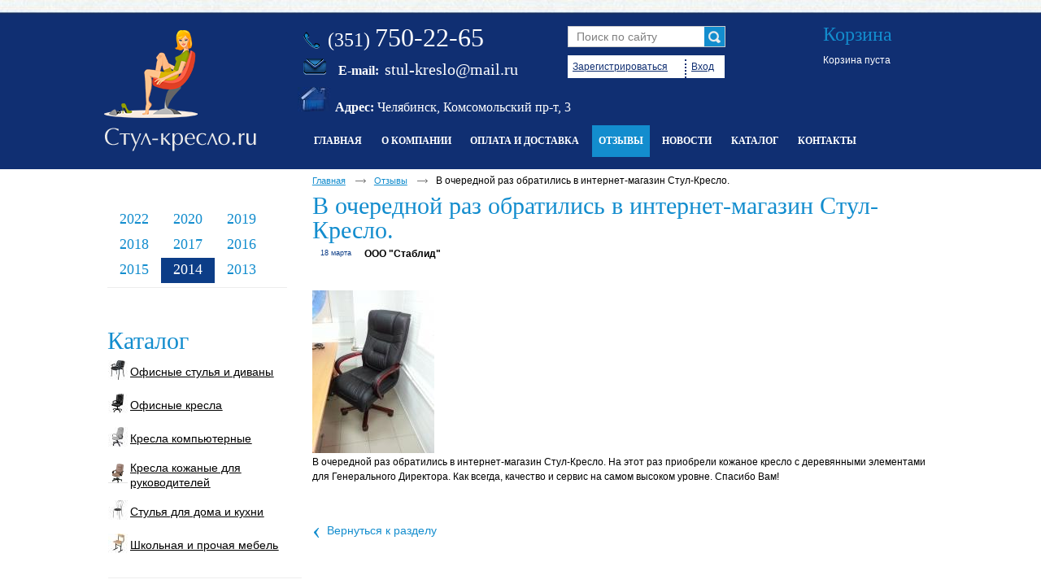

--- FILE ---
content_type: text/html; charset=utf-8
request_url: http://www.stul-kreslo.ru/feedback/v-ocherednoy-raz-obratilis-v-internet-magazin-stul-kreslo
body_size: 26676
content:
<!doctype html>
<!--[if lt IE 7]>
<html class="nojs ie-lt7 ie-lt8 ie-lt9 ie-lt10 ie">
<![endif]-->
<!--[if lt IE 8]>
<html class="nojs ie-lt8 ie-lt9 ie-lt10 ie">
<![endif]-->
<!--[if lt IE 9]>
<html class="nojs ie-lt9 ie-lt10 ie">
<![endif]-->
<!--[if lt IE 10]>
<html class="nojs ie-lt10 ie">
<![endif]-->
<!--[if gt IE 8]> <!-->
<html class="nojs">
<!--><![endif]-->
<head>
	<!-- client: 1725 -->
	<!-- design: design_4 -->

	<title>Отзывы — Стул-кресло — интернет магазин</title>
	<meta http-equiv="Content-Type" content="text/html; charset=utf-8" />
		<meta property="og:type" content="website" />
<meta property="og:url" content="http://www.stul-kreslo.ru/feedback/v-ocherednoy-raz-obratilis-v-internet-magazin-stul-kreslo" />
<meta property="og:image" content="http://www.stul-kreslo.ru/uploads/logo.png" />
<meta property="og:title" content="Отзывы" />
<meta property="og:site_name" content="Www.stul-kreslo.ru" />
			
				<meta name="viewport" content="width=device-width, initial-scale=1.0">
	
			<meta http-equiv="Content-Language" content="ru"/>
	<link rel="shortcut icon" href="/uploads/favicon.ico" type="image/x-icon"/>
	
	<!--[if IE]>
	<meta content="IE=edge" http-equiv="X-UA-Compatible">
	<![endif]-->
	<!--[if IE 6]>
	<script type="text/javascript" src="/designs/design_4/common/scripts/DD_belatedPNG_0.0.8a-min.js"></script>
	<script type="text/javascript">
		DD_belatedPNG.fix('.png');
		DD_belatedPNG.fix('.panda-logo-link img');
		DD_belatedPNG.fix('.panda-login-link a');
		DD_belatedPNG.fix('.panda-links__submit');
	</script>
	<![endif]-->
	<!--[if lt IE 7]>
	<script type="text/javascript" src="/designs/design_4/common/scripts/ie_stylesheet.js"></script>
	<script type="text/javascript" src="/designs/design_4/common/scripts/ie_png_ail.js"></script>
	<![endif]-->

	<script type="text/javascript">
		var current_design = 4,
			current_language = "ru";
		document.documentElement.className = document.documentElement.className.replace('nojs', 'js');
	</script>

	</head>
<body class="panda-bg-color design_4 panda-module-feedback panda-user">
	<style>sub,sup,tbody,tfoot,thead{vertical-align:baseline}.admin-panel{background:url(/images/back1.png) repeat-x;height:56px;margin-bottom:-6px;position:relative;color:#fff}.header-admin-menu a:hover,.header-admin-menu span.active{background:url(/images/back2.gif) center center repeat-x}.header-admin-menu{padding:0 0 11px 26px}.header-admin-menu span.active{}.header-admin-menu a,.header-admin-menu span.active{color:#FFF;margin-right:20px;padding:5px 7px;white-space:nowrap;position:relative;display:inline-block;border-bottom-width:0;float:left}.header-admin-menu a:visited{text-decoration:underline;color:#FFF}.header-admin-menu a:hover{text-decoration:underline;color:#FFF!important}.header-admin-menu a i,.header-admin-menu span.active i{position:absolute;top:4px;left:6px;z-index:0;white-space:nowrap;font-style:normal;color:#fff;text-decoration:underline}.header-admin-menu a.faIco{padding:4px;text-decoration:none}.header-admin-menu a.faIco i{position:unset;text-decoration:none;font-size:16px}.header-admin-menu a:hover i,.header-admin-menu span.active i{color:#FFF;text-decoration:none}.grad-menu{background:url(/images/back10.png) repeat-x #6b6b6c;white-space:nowrap;padding:4px 20px 5px 5px;margin-bottom:10px;width:97.5%;float:right}#gadget_delete,.g-savelink{margin-right:20px;border-bottom-width:0}.h3 a,.icons a,img,th{border:0}#gadget_delete em,.g-savelink em{margin-left:5px;font-style:normal;text-decoration:underline}#gadget_types,.icons{padding-top:5px}#gadget_types li{display:inline;margin-right:10px;white-space:nowrap}.icons a{margin:0 5px}.cat-controls a{margin-right:10px}.panda-admin-panel__header{background-color:#fff;background-color:rgba(255,255,255,.8)}.move{cursor:move}body{background:url(about:blank) fixed;font-style:normal;font-weight:400;line-height:1}dd,div,dl,dt,form,p{margin:0;padding:0}h1,h2,h3,h4,h5,h6{font-size:100%;font-style:normal;font-weight:400;margin:0}ol,ul{list-style:none;margin:0;padding:0}li{display:list-item;margin:0;padding:0}table{border-collapse:collapse;border-spacing:0;margin:0}td{padding:0}th{font-weight:400;padding:0;text-align:left}sub{bottom:-.4em;position:relative}sup{position:relative;top:-.4em}small{font-size:100%}button,input,select,textarea{font-size:100%;font-style:normal;font-weight:400;margin:0;outline:0;padding:0;resize:none}input::-moz-focus-inner{border:none;padding:0}textarea{overflow:auto}a:active,a:focus,img{outline:0}.panda-clear{clear:both}.panda-inline-block{display:inline-block}.panda-border-top{border-top:1px dashed #757575}.panda-context-novis{overflow:hidden;position:relative}.panda-context-nopos{display:table-cell}.panda-context-vis:after{clear:both;content:" x x x x x x x x x x x x x x x x x x x x x x x x x x x x x x x x x x x x x x x x x x x x x x x x x x x x x x x x x x x x x x x x x x x x x x x x x x x x x x x x x x x x x x x x x x x ";display:block;font-size:xx-large;height:0;overflow:hidden;visibility:hidden}.ie-lt7 .panda-inline-block{display:inline;zoom:1}.ie-lt8 .panda-context-nopos,.ie-lt8 .panda-context-novis,.ie-lt9 .ie-layout{zoom:1}.native_br15{-moz-border-radius:15px;-webkit-border-radius:15px;-khtml-border-radius:15px;-icab-border-radius:15px;-ms-border-radius:15px;-o-border-radius:15px;border-radius:15px}.native_br10{-moz-border-radius:10px;-webkit-border-radius:10px;-khtml-border-radius:10px;-icab-border-radius:10px;-ms-border-radius:10px;-o-border-radius:10px;border-radius:10px}.native_br5{-moz-border-radius:5px;-webkit-border-radius:5px;-khtml-border-radius:5px;-icab-border-radius:5px;-ms-border-radius:5px;-o-border-radius:5px;border-radius:5px}.native_br4{-moz-border-radius:4px;-webkit-border-radius:4px;-khtml-border-radius:4px;-icab-border-radius:4px;-ms-border-radius:4px;-o-border-radius:4px;border-radius:4px}.native_br3{-moz-border-radius:3px;-webkit-border-radius:3px;-khtml-border-radius:3px;-icab-border-radius:3px;-ms-border-radius:3px;-o-border-radius:3px;border-radius:3px}.native_br0{-moz-border-radius:0!important;-webkit-border-radius:0!important;-khtml-border-radius:0!important;-icab-border-radius:0!important;-ms-border-radius:0!important;-o-border-radius:0!important;border-radius:0!important}.rocon-bl,.rocon-br,.rocon-tl,.rocon-tr{font-size:1px;line-height:1px}.panda-grid-wrapper{margin-bottom:10px;width:41.64%;position:relative}.panda-grid__10,.panda-grid__12,.panda-grid__16,.panda-grid__18,.panda-grid__24,.panda-grid__3,.panda-grid__4,.panda-grid__5,.panda-grid__50,.panda-grid__6,.panda-grid__8{float:left;position:relative;display:inline;zoom:1;padding:0 1%}.panda-grid__4{width:31.3%;margin-right:-33.3%;z-index:100}.panda-grid__5{width:64%;margin-right:-64%}.panda-grid__50{width:45%;margin-right:-42%}.panda-grid__6{width:56%;margin-right:-60%}.panda-grid__8{width:64.6%;margin-right:-66.6%;z-index:10}.panda-grid__10{width:100%;margin-right:-100%}.panda-grid__12{width:97.9%;margin-right:-99.9%}.panda-grid__16{width:183%;margin-right:-183%}html>body noindex:-o-prefocus,html>body .panda-grid__16{width:187%;margin-right:-187%}.panda-grid__18{width:180%;margin-right:-180%;padding:0 0 20px}.panda-gadget__grid-2 .panda-grid__18{padding-bottom:0}.panda-grid__24{width:240%;margin-right:-240%}.panda-grid__margin0{left:0}.panda-grid__margin3{left:33%}.panda-grid__margin4{left:33.3%}.panda-grid__margin5{left:50%}.panda-grid__margin6{left:60%}.panda-grid__margin8{left:66.6%}.panda-grid__margin12{left:120%}.panda-grid__margin16{left:160%}.panda-grid__margin18{left:180%}body,button,input,select,textarea{font-family:Arial,Helvetica,sans-serif}body{font-size:87.5%}.panda-secondary-font{font-family:"Times New Roman"}.h1,.h2,.h3,.panda-menu__horizontal-header-item,.panda-menu__horizontal-header-submenu,.panda-phone,.panda-telephone,h1,h2,h3{font-family:"Times New Roman",Times,serif}.h1,h1{display:block;margin:30px 0 5px;font-size:30px}h1{margin-top:5px}p{min-height:1px;margin-bottom:10px;line-height:18px;font-size:12px}.panda-gadget__item div div{line-height:1}.panda-article div,.panda-gadget-files div,.panda-gadget-news-item div{margin-bottom:10px;line-height:18px;font-size:12px}.panda_copy p{margin-bottom:0}.h2,h2{display:block;line-height:18px;font-size:24px!important;font-weight:400}.h3,h3{display:block;line-height:18px;font-size:24px;font-weight:400;margin-top:30px;margin-bottom:20px}.h3 a{text-decoration:underline}.h3 a:hover,.panda-link,a{text-decoration:none}.panda-link,a{cursor:pointer;border-style:solid}.panda-black-color{color:#000}.panda-text-left{text-align:left}.panda-text-center{text-align:center}.panda-text-right{text-align:right}.panda-float-left{float:left}.panda-float-right{float:right}.panda-no-border,.panda-no-border:hover{border:0!important}.panda-dashed-border,.panda-dashed-border:hover{border-style:dashed}.ie-lt7 .panda-dotted-border,.ie-lt7 .panda-dotted-border:hover,.panda-dotted-border,.panda-dotted-border:hover{border-style:dotted}.panda-separator{margin:20px 0;border-top:1px dashed #b6b6b7}.panda-gadget-text{color:#9d9d9d;font-size:12px;line-height:18px}.panda-gadget-text p{padding-bottom:8px}.panda-elements__padding-top-10{padding-top:10px}.panda-elements__margin-top-10{margin-top:10px}.panda-elements__margin-left-20{margin-left:20px}blockquote{padding:10px 20px;margin-left:30px;border-left:5px solid #ccc}blockquote p{font-size:14px;font-weight:300;line-height:1.25}.panda-fa-eye{padding:6px 0 0 6px!important;cursor:pointer}.panda-bold-span{font-weight:700}.panda-italic-span{font-style:italic}.cke_maximized{background:#fff!important}body,html{margin:0;padding:0;width:100%;height:100%}body{position:relative;margin:0 auto;min-width:990px}.ie-lt7 body{width:expression((document.compatMode && document.compatMode == 'CSS1Compat')
		?
		(
			document.documentElement.clientWidth < 990
			?
			"990px"
			:
			"100%"
		)
		:
		(
			document.body.clientWidth < 990
			?
			"990px"
			:
			"100%"
		)
	);zoom:1}.panda-wrapper{min-height:100%;height:auto!important;height:100%;margin:0 auto -123px}.panda-block__dynamic-width{margin:0 auto;padding:0 15px;min-width:970px;max-width:1150px;clear:right}.ie-lt7 .panda-block__dynamic-width{width:expression((document.compatMode && document.compatMode == 'CSS1Compat')
		?
		(
			document.documentElement.clientWidth < 950
			?
			"950px"
			:
			(
				document.documentElement.clientWidth > 1150
				?
				"1150px"
				:
				"100%"
			)
		)
		:
		(
			document.body.clientWidth < 950
			?
			"950px"
			:
			(
				document.body.clientWidth > 1150
				?
				"1150px"
				:
				"100%"
			)
		)
	);zoom:1}.panda-wrapper__main{padding-bottom:150px}.ie-lt7 .panda-wrapper__main{margin-bottom:150px;padding-bottom:0}.panda-wrapper__footer{border-top:1px solid #ececec;width:100%}.ie-lt7 .panda-wrapper__footer,.panda-footer{position:relative}.panda-gadget{padding:0 18px 45px 0}.panda-gadget__main{width:100%;clear:both}.panda-gadget__item a{border:none;text-decoration:underline}.panda-gadget-contacts,.panda-gadget__inner,.panda-reviews{border-bottom:1px solid #ededed}.panda-gadget__inner{padding-bottom:30px}.panda-gadget__item{margin-top:10px}.panda-gadget-area__show-hide{display:none}.panda-left{display:inline}.panda-reviews-submit span,.panda_show{display:block!important}.panda-gadget-contacts{padding-bottom:35px;font-size:12px;color:#9d9d9d;line-height:22px}.panda-telephone{font-size:22px;color:#7f7f7f;padding-bottom:4px;margin-top:-5px!important}.panda-skype{background:url(/designs/design_4/common/images/contact/skype.png) left center no-repeat;padding-left:20px}.panda-icq{background:url(/designs/design_4/common/images/contact/icq.png) left center no-repeat;padding-left:20px}.panda-reviews{padding-bottom:35px}.panda-col-reviews{padding-left:12px;font-size:12px!important}.panda-reviews-item{font-size:12px;line-height:18px;color:#9d9d9d;margin-top:-8px!important}.panda-reviews-item-img img{width:42px;height:39px;border:1px solid #c4c5c4}.panda-reviews-item-img{width:44px;height:41px;float:left;margin-top:9px}.panda-reviews-item-avtor{float:left;padding-left:14px;font-size:12px;color:#424448;line-height:18px;margin-top:9px;max-width:145px}.panda-reviews-item-avtor span{font-style:italic;color:#a9a9a9}.panda-reviews-submit{width:135px;margin-top:14px}.panda-gadget-welcome{line-height:22px;font-family:"Arial Black",Gadget,sans-serif;font-size:12px;color:#9d9d9d}.panda-article h2{margin-bottom:20px;margin-top:20px;line-height:1}.panda-article h3{font-size:20px;margin-bottom:10px;margin-top:20px;line-height:1}.panda-article{font-size:12px}.panda-article li{padding-left:15px!important;line-height:14px!important;background-position:0 11px!important}.panda-article ul{margin-left:0}.panda-article img{border-color:#125da3;margin:5px 10px}.panda-search-list{margin-left:-16px}.panda-search-list td{padding:10px}.panda-gadget-showcase-tour__country{float:left;width:31%;margin-bottom:25px}.panda-grid__8 .panda-gadget-showcase-tour__country{width:48%}.panda-grid__4 .panda-gadget-showcase-tour__country,.panda-grid__6 .panda-gadget-showcase-tour__country{width:96%}.panda-gadget-showcase-tour__country a{display:block;border:none;text-decoration:underline;font-size:12px;line-height:16px}.panda-gadget-showcase-tour__country img{float:left;margin-right:10px;width:45%}.panda-gadget-showcase-tour__country h3{margin-top:0}.panda-gadget-showcase-tour__country h3 a{font-size:18px;margin-bottom:15px}.noborder,a.b-share__link{border:none!important}.panda-js-interactive__show-hide{margin:0 0 0 10px;color:#696969!important;font-size:90%!important;border-bottom:1px dashed #696969;cursor:pointer}.panda-js-interactive__show-hide-40{width:98px}.panda-mr-5{margin-right:5px}.browsehappy{background:#fff;border-bottom:1px #505050 solid;color:#1c1c1c;padding:2px 5px}.panda-footer{padding-top:20px;padding-bottom:10px;overflow:hidden;min-height:89px}.panda-footer-menu{padding-bottom:8px;width:625px;overflow:hidden;font-size:12px;color:#353535}.panda-footer-menu li{display:inline;margin-right:29px;padding-bottom:2px;line-height:16px}.panda-footer-menu ins{margin-left:13px}.panda-footer-menu a{border:0;text-decoration:underline}.panda-footer-menu a:hover,.panda-menu__horizontal-header-item span ins,.panda-menu__horizontal-header-submenu li a:hover ins,.panda-menu__horizontal-header-submenu li span ins{text-decoration:none}.panda_copy{font-size:12px;line-height:18px;margin-top:0;width:50%;float:left}.panda-copy-def{margin:0 12px}.panda-clickzone__footer{width:48%;float:right;text-align:right}.panda-clickzone__footer a{margin:0 12px 0 0;border:none}.panda-contacts__footer{position:absolute;left:100%;top:27px;margin-left:-290px;padding-right:19px;width:234px}.panda-contacts__footer a#generator,.panda-contacts__footer a#itpanda,.panda-contacts__footer span#generator,.panda-contacts__footer span#itpanda{width:112px;display:block;border:none;float:right}.panda-contacts__footer span{display:block;float:right;line-height:20px;margin-right:7px}.panda-contacts__footer img{display:block;float:right}.panda-contacts__footer a#itpanda{height:18px;background:url(/designs/design_4/common/images/footer/login-link-bg.png) no-repeat}.panda-contacts__footer a#itpanda:hover{background-position:0 100%}.panda-contacts__footer span#itpanda{height:18px;background:url(/designs/design_4/common/images/footer/login-link-bg.png) no-repeat}.panda-contacts__footer span#itpanda:hover{background-position:0 100%}.panda-contacts__footer a#generator{height:24px;background:url(/designs/design_4/common/images/footer/generator.png) no-repeat}.panda-contacts__footer a#generator:hover{background-position:0 100%}.panda-contacts__footer span#generator{height:24px;background:url(/designs/design_4/common/images/footer/generator.png) no-repeat}.panda-contacts__footer span#generator:hover{background-position:0 100%}.panda-contacts__footer a#mnogosaitov{display:block;width:93px;height:70px;float:right;background:url(/designs/design_4/common/images/footer/logosmall.png) no-repeat;border:none}.panda-contacts__footer a#mnogosaitov:hover{background-position:0 100%}.panda-login-link{position:absolute;right:0;top:29px;font-size:14px;color:#424448;margin-right:15px}.panda-login-link img{display:block;float:right}.panda-login-link a{display:block;height:18px;float:right;border:none}.panda-footer-ancors{float:right;width:40%;text-align:right;padding-right:40px;padding-bottom:10px}.cookie-block{opacity:0;position:fixed;bottom:20px;right:20px;z-index:10;-webkit-transform:translateX(120%);transform:translateX(120%);-webkit-transition:.4s;transition:.4s}.cookie-block.active{opacity:1;-webkit-transform:translateX(0);transform:translateX(0)}.cookie-block .cookie-inner{position:relative;padding:17px 30px 17px 20px;background:#fff;width:310px;font-size:11px;line-height:1.4;box-shadow:1px 1px 7px #585858;border-radius:5px;-moz-box-sizing:border-box;-webkit-box-sizing:border-box;box-sizing:border-box}.cookie-block .close_cookie{cursor:pointer;display:inline-block;background:#049345;color:#fff;padding:5px 7px;margin-top:10px;border-radius:3px;transition:.25s}.cookie-block .close_cookie:hover{background:#037537}.panda-header{position:relative}.panda-menu__horizontal-header{border-width:0 0 1px;border-style:solid;border-color:#ececec}.panda-menu__horizontal-header-item{position:relative;float:left;margin:2px 4.5% 2px 0;font-size:12px}.panda-menu__horizontal-header-item-text{display:block;float:left;border-bottom-width:0}.ie-lt7 .panda-menu__horizontal-header-item-text .rocon-bl,.ie-lt7 .panda-menu__horizontal-header-item-text .rocon-br{bottom:-2px}.panda-menu__horizontal-header-item-text ins{display:block;float:left;height:31px;white-space:nowrap;text-transform:uppercase;line-height:30px;border-width:0}.ie-lt8 .panda-menu__horizontal-header-item a,.ie-lt8 .panda-menu__horizontal-header-item span{background:url(/designs/design_4/common/images/blank.gif)}.panda-menu__horizontal-header-item a{border-width:0}.panda-menu-container,.panda-menu__horizontal-header-item .panda-menu__horizontal-header-submenu{display:none;margin-top:-9px}.panda-menu-container{position:absolute;z-index:123123123123123123}.panda-menu__horizontal-header-submenu{width:179px;padding-left:7px;padding-right:10px;z-index:1123123123123123}.panda-menu__horizontal-header-submenu li{margin:0 0 1px;padding:0 0 0 3px}.panda-menu__horizontal-header-submenu li a,.panda-menu__horizontal-header-submenu li span{display:block;border-bottom-width:0;overflow:hidden}.panda-menu__horizontal-header-submenu li ins span{display:table-cell;vertical-align:middle}.ie-lt7 .panda-menu__horizontal-header-submenu li .rocon{display:none!important}.panda-menu__horizontal-header-submenu li a ins,.panda-menu__horizontal-header-submenu li span ins{display:block;padding-top:9px;padding-bottom:7px;font-size:15px}.panda-menu__horizontal-header-submenu li a ins img,.panda-menu__horizontal-header-submenu li span ins img{margin-right:3px}.panda-menu__horizontal-header-item-1{margin-left:0!important}.panda-logo{text-align:center;width:100%;color:#5b5b5b;font-size:15px;font-family:Georgia,Times,serif!important;margin:0 auto 70px;padding-top:60px}.panda-logo-link{display:block;bottom:23px;width:100%;border-bottom-width:0}.panda-logo-link img{text-align:center}.panda-logo div{text-align:center;margin-left:-5px;padding-top:2px;word-spacing:2px}.panda-login__header{position:absolute;z-index:13;float:left;left:0;text-align:left;top:94px;height:30px;width:270px;overflow:hidden;margin-left:15px}.ie-lt7 .panda-login-width-control{height:31px}.ie-lt7 .panda-login-width-control .rocon-bl,.ie-lt7 .panda-login-width-control .rocon-br{bottom:-2px}.panda-login-container{float:left;position:relative}.panda-login-container a{color:#9d9d9d;border-bottom:0;text-decoration:underline;font-size:12px}.panda-login-container a:hover{text-decoration:none;color:#6d6c6c!important}.panda-login__header ul{padding:2px 14px 2px 0;line-height:27px}.panda-login__header li{display:inline;padding:0 0 15px;color:#353535}.panda-login-def{margin:0 0 0 3px;text-decoration:none}.panda-login__header li.panda-block__last-child{border-right:0}.panda-login-name{font-size:12px}.panda-search__header{position:absolute;left:0;top:68px;width:270px;height:28px;margin-left:15px}.panda-search-field-wrapper{display:block;float:left;margin:0 8px 0 0;padding:0 8px 4px 0;width:152px;height:24px}.ie-lt7 .panda-search-field-wrapper{margin-right:4px}.panda-search-field-wrapper input{position:relative;display:block;width:183px;height:24px;line-height:24px;border:1px solid #ccc;border-right:none;color:grey;padding-left:10px}.panda-search-submit-wrapper,.panda-search-submit-wrapper .panda-links__submit{width:25px;height:24px;position:relative;display:block;float:left}.panda-search-submit-wrapper .panda-links__submit{line-height:26px;text-align:center;color:#fff;border:1px solid #ccc;border-left:none;z-index:3;background:url(/designs/design_4/common/images/header/search.png) center no-repeat}.panda-search-submit-wrapper a:hover{color:#fff!important;border-bottom:1px #ececec solid!important}.panda-contact{position:absolute;top:32px;right:0;margin-right:15px;text-align:right}.panda-phone{font-size:24px;color:#afaeae;line-height:22px}.panda-phone span{font-size:30px;line-height:22px;color:#7f7f7f}.panda-basket__header-container ul,.panda-email{color:#9d9d9d;font-family:Arial,Helvetica,sans-serif}.panda-email{font-size:12px;line-height:22px;padding-top:4px}.panda-border-bottom{border-top:1px #ececec solid;position:absolute;width:100%;left:0}.panda-menu-border-bottom{height:1px;min-width:950px;max-width:1150px;top:240px;left:0;margin:0 auto;padding:0}.panda-basket__header{padding-bottom:28px;border-bottom:1px solid #ededed;z-index:100}.panda-basket__header-link{display:block}.panda-basket__header-link a:hover ins{border-bottom-width:0}.panda-basket__header-status{line-height:20px;font-size:12px;display:block;background:url(/designs/design_4/common/images/header/cart.png) left top no-repeat;min-height:20px;padding-left:32px}.panda-basket__header-status a{font-weight:700;border:0;text-decoration:underline}.panda-basket__header-status a:hover,.panda-tabs>li>a{text-decoration:none}.panda-basket__header-container ul{font-size:11px;display:table;width:90%;background:url(/designs/design_4/vertical_menu/images/li_sub.png) 0 4px no-repeat;padding-left:11px;margin-top:14px}.panda-basket__header-container ul li{display:table;float:left}.panda-basket__header-container{font-size:12px}.panda-basket__header-container .panda-basket__header-end-price{margin-top:14px}.panda-basket__header-container .panda-basket__header-name{width:50%;overflow:hidden}.panda-basket__header-container .panda-basket__header-col{width:10%;text-align:center}.panda-basket__header-container .panda-basket__header-price{width:30%;text-align:right}.panda-basket__header-container .panda-btn{width:135px;margin-top:20px}.panda-basket__header-container .panda-btn span{display:block}.panda-basket__header-container .panda-basket__header-name a{border:none;text-decoration:underline;line-height:13px}.cloud-zoom-lens{border:4px solid #888;margin:-4px;background-color:#fff;cursor:move}.cloud-zoom-title{font-family:Arial,Helvetica,sans-serif;position:absolute!important;background-color:#000;color:#fff;padding:3px;width:100%;text-align:center;font-weight:700;font-size:10px;top:0}.cloud-zoom-big{border:4px solid #ccc;overflow:hidden}.cloud-zoom-loading{color:#fff;background:#222;padding:3px;border:1px solid #000}#fancybox-bg-ne,#fancybox-bg-nw,#fancybox-bg-se,#fancybox-bg-sw,#fancybox-left-ico,#fancybox-loading div,#fancybox-right-ico{background-image:url(/designs/design_4/common/images/fancybox/fancybox.png)}.panda-catalog-product-item-photos-selected{overflow:visible!important}#cboxLoadedContent,#fancybox-tmp{overflow:auto}ul.panda-catalog-product-item-photos-list{margin:10px 0 0;width:100%;margin-top:10px!important}.cloud-zoom-big{width:460px!important;height:460px!important;background-repeat:no-repeat;background-color:#fff}#fancybox-loading{position:fixed;top:50%;left:50%;width:40px;height:40px;margin-top:-20px;margin-left:-20px;cursor:pointer;overflow:hidden;z-index:1104;display:none}#fancybox-loading div{position:absolute;top:0;left:0;width:40px;height:480px}#fancybox-overlay{position:absolute;top:0;left:0;width:100%;z-index:1100;display:none}#fancybox-tmp{padding:0;margin:0;border:0;display:none}#fancybox-wrap{position:absolute;top:0;left:0;padding:20px;z-index:1101;outline:0;display:none}#fancybox-wrap a{border-bottom-width:0}#fancybox-frame,#fancybox-img{width:100%;border:none;height:100%}#fancybox-outer{position:relative;width:100%;height:100%;background:#fff}#fancybox-content{width:0;height:0;padding:0;outline:0;position:relative;overflow:hidden;z-index:1102;border:0 solid #fff}#fancybox-hide-sel-frame{position:absolute;top:0;left:0;width:100%;background:0 0;z-index:1101}#fancybox-close{position:absolute;top:-15px;right:-15px;width:30px;height:30px;background:url(/designs/design_4/common/images/fancybox/fancybox.png) -40px 0;cursor:pointer;z-index:1103;display:none}#fancybox-error{color:#444;font:400 12px/20px Arial;padding:14px;margin:0}#fancybox-img{padding:0;margin:0;outline:0;line-height:0;vertical-align:top}#fancybox-frame{display:block}#fancybox-left,#fancybox-right{position:absolute;bottom:0;height:100%;width:35%;cursor:pointer;outline:0;background:url(/designs/design_4/common/images/fancybox/blank.gif);z-index:1102;display:none}#fancybox-left{left:0}#fancybox-right{right:0}#fancybox-left-ico,#fancybox-right-ico{position:absolute;top:50%;left:-9999px;width:30px;height:30px;margin-top:-15px;cursor:pointer;z-index:1102;display:block}#fancybox-left-ico{background-position:-40px -30px}#fancybox-right-ico{background-position:-40px -60px}#fancybox-left:hover,#fancybox-right:hover{visibility:visible}#fancybox-left:hover span{left:20px}#fancybox-right:hover span{left:auto;right:20px}.fancybox-bg{position:absolute;padding:0;margin:0;border:0;width:20px;height:20px;z-index:1001}#fancybox-bg-e,#fancybox-bg-w{top:0;height:100%;background-image:url(/designs/design_4/common/images/fancybox/fancybox-y.png)}#fancybox-bg-n{top:-20px;left:0;width:100%;background-image:url(/designs/design_4/common/images/fancybox/fancybox-x.png)}#fancybox-bg-ne{top:-20px;right:-20px;background-position:-40px -162px}#fancybox-bg-e{right:-20px;background-position:-20px 0}#fancybox-bg-se{bottom:-20px;right:-20px;background-position:-40px -182px}#fancybox-bg-s{bottom:-20px;left:0;width:100%;background-image:url(/designs/design_4/common/images/fancybox/fancybox-x.png);background-position:0 -20px}#fancybox-bg-sw{bottom:-20px;left:-20px;background-position:-40px -142px}#fancybox-bg-w{left:-20px}#fancybox-bg-nw{top:-20px;left:-20px;background-position:-40px -122px}#fancybox-title{font-family:Helvetica;font-size:12px;z-index:1102}.fancybox-title-inside{padding-bottom:10px;text-align:center;color:#333;background:#fff;position:relative}.fancybox-title-outside{padding-top:10px;color:#fff}.fancybox-title-over{position:absolute;bottom:0;left:0;color:#FFF;text-align:left}#fancybox-title-over{padding:10px;background-image:url(/designs/design_4/common/images/fancybox/fancy_title_over.png);display:block}.fancybox-title-float{position:absolute;left:0;bottom:-20px;height:32px}#fancybox-title-float-wrap{border:none;border-collapse:collapse;width:auto}#fancybox-title-float-wrap td{border:none;white-space:nowrap}.cboxIframe,.cboxPhoto{border:0;display:block}#fancybox-title-float-left{padding:0 0 0 15px;background:url(/designs/design_4/common/images/fancybox/fancybox.png) -40px -90px no-repeat}#fancybox-title-float-main{color:#FFF;line-height:29px;font-weight:700;padding:0 0 3px;background:url(/designs/design_4/common/images/fancybox/fancybox-x.png) 0 -40px}#fancybox-title-float-right{padding:0 0 0 15px;background:url(/designs/design_4/common/images/fancybox/fancybox.png) -55px -90px no-repeat}.fancybox-ie6 #fancybox-close{background:0 0;filter:progid:DXImageTransform.Microsoft.AlphaImageLoader(src='front/common/images/fancybox/fancy_close.png', sizingMethod='scale')}.fancybox-ie6 #fancybox-left-ico{background:0 0;filter:progid:DXImageTransform.Microsoft.AlphaImageLoader(src='front/common/images/fancybox/fancy_nav_left.png', sizingMethod='scale')}.fancybox-ie6 #fancybox-right-ico{background:0 0;filter:progid:DXImageTransform.Microsoft.AlphaImageLoader(src='front/common/images/fancybox/fancy_nav_right.png', sizingMethod='scale')}.fancybox-ie6 #fancybox-title-over{background:0 0;filter:progid:DXImageTransform.Microsoft.AlphaImageLoader(src='front/common/images/fancybox/fancy_title_over.png', sizingMethod='scale');zoom:1}.fancybox-ie6 #fancybox-title-float-left{background:0 0;filter:progid:DXImageTransform.Microsoft.AlphaImageLoader(src='front/common/images/fancybox/fancy_title_left.png', sizingMethod='scale')}.fancybox-ie6 #fancybox-title-float-main{background:0 0;filter:progid:DXImageTransform.Microsoft.AlphaImageLoader(src='front/common/images/fancybox/fancy_title_main.png', sizingMethod='scale')}.fancybox-ie6 #fancybox-title-float-right{background:0 0;filter:progid:DXImageTransform.Microsoft.AlphaImageLoader(src='front/common/images/fancybox/fancy_title_right.png', sizingMethod='scale')}#fancybox-hide-sel-frame,.fancybox-ie6 #fancybox-bg-e,.fancybox-ie6 #fancybox-bg-w,.fancybox-ie6 #fancybox-left,.fancybox-ie6 #fancybox-right{height:expression(this.parentNode.clientHeight + "px")}#fancybox-loading.fancybox-ie6{position:absolute;margin-top:0;top:expression( (-20 + (document.documentElement.clientHeight ? document.documentElement.clientHeight/2 : document.body.clientHeight/2 ) + ( ignoreMe = document.documentElement.scrollTop ? document.documentElement.scrollTop : document.body.scrollTop )) + 'px')}#fancybox-loading.fancybox-ie6 div{background:0 0;filter:progid:DXImageTransform.Microsoft.AlphaImageLoader(src='front/common/images/fancybox/fancy_loading.png', sizingMethod='scale')}.fancybox-ie .fancybox-bg{background:0 0!important}.fancybox-ie #fancybox-bg-n{filter:progid:DXImageTransform.Microsoft.AlphaImageLoader(src='front/common/images/fancybox/fancy_shadow_n.png', sizingMethod='scale')}.fancybox-ie #fancybox-bg-ne{filter:progid:DXImageTransform.Microsoft.AlphaImageLoader(src='front/common/images/fancybox/fancy_shadow_ne.png', sizingMethod='scale')}.fancybox-ie #fancybox-bg-e{filter:progid:DXImageTransform.Microsoft.AlphaImageLoader(src='front/common/images/fancybox/fancy_shadow_e.png', sizingMethod='scale')}.fancybox-ie #fancybox-bg-se{filter:progid:DXImageTransform.Microsoft.AlphaImageLoader(src='front/common/images/fancybox/fancy_shadow_se.png', sizingMethod='scale')}.fancybox-ie #fancybox-bg-s{filter:progid:DXImageTransform.Microsoft.AlphaImageLoader(src='front/common/images/fancybox/fancy_shadow_s.png', sizingMethod='scale')}.fancybox-ie #fancybox-bg-sw{filter:progid:DXImageTransform.Microsoft.AlphaImageLoader(src='front/common/images/fancybox/fancy_shadow_sw.png', sizingMethod='scale')}.fancybox-ie #fancybox-bg-w{filter:progid:DXImageTransform.Microsoft.AlphaImageLoader(src='front/common/images/fancybox/fancy_shadow_w.png', sizingMethod='scale')}.fancybox-ie #fancybox-bg-nw{filter:progid:DXImageTransform.Microsoft.AlphaImageLoader(src='front/common/images/fancybox/fancy_shadow_nw.png', sizingMethod='scale')}#cboxOverlay,#cboxWrapper,#colorbox{position:absolute;top:0;left:0;z-index:9999}#cboxOverlay{position:fixed;width:100%;height:100%;background:#000}#cboxBottomLeft,#cboxMiddleLeft{clear:left}#cboxContent{position:relative;padding:0 30px}#cboxTitle{margin:0}#cboxLoadingGraphic,#cboxLoadingOverlay{position:absolute;top:0;left:0;width:100%}#cboxClose,#cboxNext,#cboxPrevious,#cboxSlideshow{cursor:pointer}.cboxPhoto{float:left;margin:auto}.cboxIframe{width:100%;height:100%}#cboxWrapper{background:#FFF}#cboxTopCenter{height:30px}#cboxBottomCenter{height:55px}.cboxIframe{background:#fff}#cboxError{padding:50px;border:1px solid #ccc}#cboxTitle{position:absolute;left:0;top:100%;padding-top:9px;width:100%;height:35px;overflow:hidden;line-height:17px;font-style:italic;text-align:center;color:#353535}#cboxCurrent{display:none!important;visibility:hidden}#cboxSlideshow{position:absolute;top:-20px;right:90px;color:#fff}#cboxNext,#cboxPrevious{position:absolute;top:0;width:30px;height:100%;color:#9d9d9d}#cboxNextContent,#cboxPreviousContent{position:absolute;left:0;top:50%;margin-top:-30px;width:30px;height:60px;line-height:1em;text-align:center;font-family:"Times New Roman";font-weight:700;font-size:60px}#cboxPrevious{right:100%;margin-right:-3px}#cboxNext{left:100%;margin-left:-3px}#cboxClose{position:absolute;top:-22px;right:8px;display:block;background-image:url(/designs/design_4/common/images/colorbox/close.png);background-repeat:no-repeat;width:13px;height:13px;overflow:hidden;text-indent:-9999px;cursor:pointer}.panda-tab__wrapper{clear:both;margin:20px 0}.panda-tab__content .panda-tab__item{display:none}.panda-tab__content .panda-tab__item.active{display:block}.panda-tabs{list-style-type:none;margin:0;padding:0;display:table;width:100%}.panda-tabs>li{display:table-cell;overflow:hidden;border:1px solid silver;vertical-align:middle;-moz-border-radius-topleft:10px;-webkit-border-top-left-radius:10px;border-top-left-radius:10px;-moz-border-radius-topright:10px;-webkit-border-top-right-radius:10px;border-top-right-radius:10px}.panda-tabs>li>a{display:block;height:100%;padding:10px;text-align:center;border-bottom:0}.panda-tabs>li+li{border-left:0}.panda-tabs>li.tab{background:0 0;padding:0}.panda-tabs>li.active{background:#e4e4e4}.panda-tabs>li.active a{color:#000}.panda-tab__content{padding:20px 25px;border:1px solid silver;border-top:0;-moz-border-radius-bottomleft:10px;-webkit-border-bottom-left-radius:10px;border-bottom-left-radius:10px;-moz-border-radius-bottomright:10px;-webkit-border-bottom-right-radius:10px;border-bottom-right-radius:10px}.panda-tab__item .h2{padding-top:5px}
/*# sourceMappingURL=includes.base.min.css.map */
</style>	<style>.panda-search__header, .panda-login__header { 
right: 276px;
width: auto;
left: auto;
width: 193px;
}
.panda-logo { 
padding-top: 37px;
text-align: left;
margin: 0px auto -20px;
}
.panda-contact { 
left: 250px;
right: auto;
top: 37px;
}
.panda-menu__horizontal-header { 
    margin-left: 250px;
    position: relative;
    top: -15px;
    max-width: 750px;
    border-bottom: 0;
    background: #102F72;
    z-index: 110;
}
.panda-wrapper__header {
background: #102f72 url(../addon/header.jpg) no-repeat center top; 
}
.panda-menu-border-bottom { 
border-bottom: 0;
}
.panda-border-bottom { 
border-top: 0;
}
.panda-basket__header { 
    background: transparent !important;
    /* left: 875px; */
    padding: 5px !important;
    position: absolute;
    right: 0px;
    top: 25px;
    width: 150px;
    border-bottom: 0;
}
.panda-grid__6 .panda-basket__header {
	display: none;
}
.panda-btn span {
    color: #fff !important;
}
.panda-basket__header-container .panda-basket__header-end-price { 
margin-top: 5px;
color: #fff;
}
.panda-basket__header-container .panda-btn { 
margin-top: 10px;
width: 135px;
}
.panda-basket__header h3, .panda-basket__header .h3 { 
color: #fff;
padding-bottom: 6px;
padding-left: 50px;
padding-top: 21px;
background: url(../addon/basket.png) no-repeat left top;
text-align: right;
}
.panda-basket__header-status { 
color: #FFFFFF;
padding-left: 0;
background: none;
}
.panda-block__dynamic-width { 
width: 1024px;
}
body { 
min-width: 1054px;
} 
.panda-buttons-social__header {
display: none;
}
.panda-contact p {
text-align: left;
color: #fff;
}
.panda-search__header { 
top: 32px;
}
.panda-login__header { 
top: 68px;
}
.panda-menu__horizontal-header-item a { 
color: #FFFFFF;
}
.panda-login__header ul { 
padding: 0px 2px 2px 0px;
}
.panda-login__header li { 
padding: 0px 6px 15px;
}
.panda-login__header li:first-child { 
border-right: 2px dotted #102F72;
}
.panda-login-container a { 
color: #102F72;
}
.panda-login__header {
background: #fff;
height: 28px;
}
.panda-menu__horizontal-header-item { 
margin: 0 1% 0 0;
padding: 4px 8px;
transition: background 0.5s;
	-moz-transition: background 0.5s;
	-webkit-transition: background 0.5s;
	-ms-transition: background 0.5s;
	-o-transition: background 0.5s;
}
.panda-menu__horizontal-header-item:hover { 
background: #138DCE;
/*background: rgba(0, 0, 0, 0.702);*/
}
.panda-menu__horizontal-header-item:hover a ins{ 
color: #fff;
}
.activ-menu {
background: #138DCE !important;
}
.activ-menu ins {
color: #fff !important;
}
.panda-menu__horizontal-header-item-text ins { 
color: #fff;
font-weight: 700;
text-decoration: none;
}
.panda-wrapper__footer { 
border-top: 0;
background: url(../addon/footer.png);
}
.mainpage-catalog {
width: 100%;
}
.mainpage-catalog-item {
width: 32%;
margin-right: 2%;
float: left;
}
.mainpage-catalog-item.last-of-string {
margin-right: 0 !important;
}

.mainpage-catalog-title {
    background: #138DCE;
    font-size: 19px !important;
    /* min-height: 30px; */
    text-align: center;
    vertical-align: middle;
    /* width: 100%; */
    border-bottom: 2px outset #102F72;
    border-top: 2px inset #102F72;
    transition: background 1s;
    -moz-transition: background 1s;
    -webkit-transition: background 1s;
    -o-transition: background 1s;
    -ms-transition: background 1s;
    margin-bottom: 0px !important;
    /* line-height: 30px !important; */
    padding: 7px 0;
}
.mainpage-catalog-title a {
color: #fff !important;
text-decoration: none;

} 
.mainpage-catalog-item:hover {
box-shadow: 0px 0px 8px #474646;
	-moz-box-shadow: 0px 0px 8px #474646;
	-webkit-box-shadow: 0px 0px 8px #474646;
	-o-box-shadow: 0px 0px 8px #474646;
transition: box-shadow 1s;
	-o-transition: box-shadow 1s;
	-webkit-transition: box-shadow 1s;
	-moz-transition: box-shadow 1s;
}
.mainpage-catalog-item:hover.mainpage-catalog-title {
background: red;
}
.mainpage-catalog-item:hover:only-child  {
background: red !important;
}
.mainpage-catalog-title.active {
background: #102F72 !important;
}
.panda-menu__vertical-main-item-link { 
background: none;
}
.panda-menu__vertical-main-item-link { 
padding-left: 0;
}
.panda-menu__vertical-main { 
padding-bottom: 13px;
}
.panda-btn span { 
color: #FFFFFF;
}

.panda-wrapper__footer {
	padding-top: 15px;
}
.panda-footer {
    padding-top: 0;
}

.panda-contacts__footer {
    top: 0;
}
.panda-login-link {
    top: 1px;
}</style>	<script>
		var jQl={q:[],dq:[],gs:[],all:!1,count:0,index:-1,ready:function(e){return"function"==typeof e&&jQl.q.push(e),jQl},getScript:function(e,n){jQl.gs.push([e,n])},unq:function(){for(var e=0;e<jQl.q.length;e++)jQl.q[e]($);jQl.q=[]},ungs:function(){for(var e=0;e<jQl.gs.length;e++)jQuery.getScript(jQl.gs[e][0],jQl.gs[e][1]);jQl.gs=[]},bId:null,boot:function(e){return"undefined"==typeof window.jQuery.fn||!jQl.all||jQl.count?void(jQl.bId||(jQl.bId=setInterval(function(){jQl.boot(e)},25))):(jQl.bId&&clearInterval(jQl.bId),jQl.bId=0,jQl.unqjQdep(),jQl.ungs(),jQuery(jQl.unq),void("function"==typeof e&&e()))},booted:function(){return 0===jQl.bId},loadjQ:function(e,n){setTimeout(function(){var n=document.createElement("script");n.src=e,document.getElementsByTagName("head")[0].appendChild(n)},1),jQl.boot(n)},loadjQdep:function(e){jQl.count+=1,jQl.loadxhr(e,jQl.qdep,jQl.index+=1)},qdep:function(e,n,t){e&&("undefined"!=typeof window.jQuery.fn&&!jQl.dq.length&&jQl.all?jQl.rs(e):jQl.dq[t]=e),jQl.count-=1},unqjQdep:function(){if("undefined"==typeof window.jQuery.fn)return void setTimeout(jQl.unqjQdep,50);for(var e=0;e<jQl.dq.length;e++)jQl.rs(jQl.dq[e]);jQl.dq=[]},rs:function(e,n){var t=document.createElement("script");document.getElementsByTagName("head")[0].appendChild(t),t.text=e},loadxhr:function(e,n,t){var l;l=jQl.getxo(),l.onreadystatechange=function(){4==l.readyState&&200==l.status&&n(l.responseText,e,t)};try{l.open("GET",e,!0),l.send("")}catch(o){}},getxo:function(){var e=!1;try{e=new XMLHttpRequest}catch(n){for(var t=["MSXML2.XMLHTTP.5.0","MSXML2.XMLHTTP.4.0","MSXML2.XMLHTTP.3.0","MSXML2.XMLHTTP","Microsoft.XMLHTTP"],l=0;l<t.length;++l){try{e=new ActiveXObject(t[l])}catch(n){continue}break}}finally{return e}}};if("undefined"==typeof window.jQuery){var $=jQl.ready,jQuery=$;$.getScript=jQl.getScript}
		!function(a){"use strict";var b=function(b,c,d){function e(a){return h.body?a():void setTimeout(function(){e(a)})}function f(){i.addEventListener&&i.removeEventListener("load",f),i.media=d||"all"}var g,h=a.document,i=h.createElement("link");if(c)g=c;else{var j=(h.body||h.getElementsByTagName("head")[0]).childNodes;g=j[j.length-1]}var k=h.styleSheets;i.rel="stylesheet",i.href=b,i.media="only x",e(function(){g.parentNode.insertBefore(i,c?g:g.nextSibling)});var l=function(a){for(var b=i.href,c=k.length;c--;)if(k[c].href===b)return a();setTimeout(function(){l(a)})};return i.addEventListener&&i.addEventListener("load",f),i.onloadcssdefined=l,l(f),i};"undefined"!=typeof exports?exports.loadCSS=b:a.loadCSS=b}("undefined"!=typeof global?global:this);

		jQl.loadjQdep('/addon/customize.js');
		function addCss(href)
		{
			var cb = function() {
				var l = document.createElement('link'); l.rel = 'stylesheet';
				l.href = href;
				var h = document.getElementsByTagName('head')[0]; h.parentNode.insertBefore(l, h);
			};
			var raf = requestAnimationFrame || mozRequestAnimationFrame ||
				webkitRequestAnimationFrame || msRequestAnimationFrame;
			if (raf) raf(cb);
			else window.addEventListener('load', cb);
		}
		addCss('/designs/design_4/includes.other.min.css?v=1755666560');
		addCss('/dynamic/styles.css?v=1763107249');
	</script>
	<noscript>
		<link rel="stylesheet" href="/designs/design_4/includes.other.min.css?v=1755666560"  media="all">
		<link rel="stylesheet" href="/dynamic/styles.css?v=1763107249"  media="all">
	</noscript>
<!--[if lt IE 8]>
<noindex>
<p class="browsehappy">Вы используете <strong>устаревший</strong> браузер. Пожалуйста <a rel="nofollow" href="http://browsehappy.com/">обновите
	браузер</a>, чтобы получить больше возможноcтей.</p>
</noindex>
<![endif]-->

<div class="panda-admin-panel__header">
	</div>

<div class="panda-wrapper"
     style="background:url('/uploads/shapka.jpg') no-repeat scroll center top transparent">

	<div class="panda-wrapper__header">

		<div class="panda-header panda-block__dynamic-width">

			
				<div class="panda-logo">
							<a href="/" title="Стул-кресло — интернет магазин" class="panda-logo-link">
				<img src="/uploads/logo.png" alt="Стул-кресло — интернет магазин" />
				<ins class="panda-logo-link-border"></ins>
			</a>
					</div>				<div class="panda-login__header">
	<div class="panda-login-width-control">
		<div class="panda-login-container">
			<ul>
															<li>
							<a href="/registration">Зарегистрироваться</a>
							<ins class="panda-login-def">&nbsp;</ins>
						</li>
										<li>
						<a href="/login">Вход</a>
					</li>
							</ul>
		</div>
	</div>
</div>
				<div class="panda-contact panda-header__phone panda-secondary-font">
						<p><img align="left" alt="" height="21" hspace="10" src="/uploads/image/phone.png" vspace="2" width="20" /><span style="font-size:x-large;">(351) </span><span style="font-size:xx-large;">750-22-65</span></p>

<p><img alt="" height="20" hspace="10" src="/uploads/image/mail.png" vspace="0" width="28" /><span style="font-size:large;"><strong>&nbsp;</strong><span style="font-size:medium;"><strong>E-mail:&nbsp;</strong></span></span> <span style="font-size:20px;">stul-kreslo@mail.ru</span></p>

<p>&nbsp;<img alt="" height="30" src="/uploads/i.jpeg" width="40" /> &nbsp;<span style="font-size:medium;"><strong>Адрес:</strong>&nbsp;Челябинск, Комсомольский пр-т, 3</span></p>
				<p class="panda-buttons-social__header">
			<a class="panda-mini-ico__home" href="/"></a>
			<a class="panda-mini-ico__map" href="/sitemap"></a>
		<a class="panda-mini-ico__mail" href="mailto:stul-kreslo@mail.ru"></a>	</p>
</div>
									
					<div class="panda-search__header">
						<form action="/search" method="get">
								<span class="panda-search-field-wrapper">
									<input type="text" name="text" class="panda-search-field" autocomplete="off"
									       value="Поиск по сайту"
									       onfocus="$(this).val(''); $(this).css({'color':'#000000'});"/>
								</span>
								<span class="panda-search-submit-wrapper">
									<a href="#" class="panda-links__submit"></a>
								</span>
						</form>
					</div>
				
				<div class="panda-clear"></div>
				<div class="panda-border-bottom"></div>

				
					
	
	<ul class="panda-menu__horizontal-header panda-context-novis">
												<li class="panda-menu__horizontal-header-item panda-menu__horizontal-header-item-0">
											<a class="panda-menu__horizontal-header-item-text" href="/"><ins>Главная</ins></a>					
														</li>
															<li class="panda-menu__horizontal-header-item panda-menu__horizontal-header-item-1">
											<a class="panda-menu__horizontal-header-item-text" href="/article/o-kompanii"><ins>О компании</ins></a>					
														</li>
															<li class="panda-menu__horizontal-header-item panda-menu__horizontal-header-item-2">
											<a class="panda-menu__horizontal-header-item-text" href="/article/oplata-i-dostavka"><ins>Оплата и Доставка</ins></a>					
														</li>
															<li class="panda-menu__horizontal-header-item panda-menu__horizontal-header-item-3">
																								<span class="panda-menu__horizontal-header-item-text"><ins>
									<a class="panda-menu-horizontal-header__active-bramch" href="/feedback">Отзывы</a>								</ins></span>
																						
														</li>
															<li class="panda-menu__horizontal-header-item panda-menu__horizontal-header-item-4">
											<a class="panda-menu__horizontal-header-item-text" href="/news"><ins>Новости</ins></a>					
														</li>
															<li class="panda-menu__horizontal-header-item panda-menu__horizontal-header-item-katalog">
											<a class="panda-menu__horizontal-header-item-text" href="/product"><ins>Каталог</ins></a>					
														</li>
															<li class="panda-menu__horizontal-header-item panda-menu__horizontal-header-item-5">
											<a class="panda-menu__horizontal-header-item-text" href="/contacts"><ins>Контакты</ins></a>					
														</li>
						</ul>

	
			<div class="panda-menu-border-bottom panda-block__dynamic-width "></div>
		</div>
	</div>

	<div class="panda-wrapper__main">
		<div class="panda-main panda-block__dynamic-width">
	<div class="panda-grid-wrapper panda-context-vis">

		<div class="panda-grid__6 panda-grid__margin0">
                            

<ul class="panda-news-filter panda-context-novis panda-secondary-font">
						<li class="panda-news-filter-item">
				<a href="/feedback?year=2022">2022</a>
			</li>
								<li class="panda-news-filter-item">
				<a href="/feedback?year=2020">2020</a>
			</li>
								<li class="panda-news-filter-item">
				<a href="/feedback?year=2019">2019</a>
			</li>
								<li class="panda-news-filter-item">
				<a href="/feedback?year=2018">2018</a>
			</li>
								<li class="panda-news-filter-item">
				<a href="/feedback?year=2017">2017</a>
			</li>
								<li class="panda-news-filter-item">
				<a href="/feedback?year=2016">2016</a>
			</li>
								<li class="panda-news-filter-item">
				<a href="/feedback?year=2015">2015</a>
			</li>
								<li class="panda-news-filter-item panda-news-filter-item__selected">
				<span class="panda-gradient"><ins>2014</ins></span>
			</li>
									<li class="panda-news-filter-item">
				<a href="/feedback?year=2013">2013</a>
			</li>
			</ul>


            
			
				
	
	<div class="panda-menu__vertical-main-menu">
									<span class="h1">
					<a href="/product">Каталог</a>
									</span>
					
		<ul class="panda-menu__vertical-main panda-block__set-last-child panda-block__set-first-child panda-menu-vertical__catalog">
										<li class="panda-menu__vertical-main-item  panda-menu__vertical-main-item-10">

					
					<span class="panda-menu__vertical-main-item-link panda-menu__vertical-main-item-link__level-1">
												<ins>
															<a href="/product/ofisnyie-stulya">
							
															<span><img src="/uploads/product_category/10/24x24.jpg" alt="Офисные стулья и диваны" /></span>
														<span>Офисные стулья и диваны</span>

															</a>
													</ins>
					</span>

					
														</li>
							<li class="panda-menu__vertical-main-item  panda-menu__vertical-main-item-9">

					
					<span class="panda-menu__vertical-main-item-link panda-menu__vertical-main-item-link__level-1">
												<ins>
															<a href="/product/ofisnyie-kresla">
							
															<span><img src="/uploads/product_category/9/24x24.jpg" alt="Офисные кресла" /></span>
														<span>Офисные кресла</span>

															</a>
													</ins>
					</span>

					
														</li>
							<li class="panda-menu__vertical-main-item  panda-menu__vertical-main-item-8">

					
					<span class="panda-menu__vertical-main-item-link panda-menu__vertical-main-item-link__level-1">
												<ins>
															<a href="/product/kresla-kompyuternyie">
							
															<span><img src="/uploads/product_category/8/24x24.jpg" alt="Кресла компьютерные" /></span>
														<span>Кресла компьютерные</span>

															</a>
													</ins>
					</span>

					
														</li>
							<li class="panda-menu__vertical-main-item  panda-menu__vertical-main-item-7">

					
					<span class="panda-menu__vertical-main-item-link panda-menu__vertical-main-item-link__level-1">
												<ins>
															<a href="/product/kresla-rukovoditeley">
							
															<span><img src="/uploads/product_category/7/24x24.png" alt="Кресла кожаные для руководителей" /></span>
														<span>Кресла кожаные для руководителей</span>

															</a>
													</ins>
					</span>

					
														</li>
							<li class="panda-menu__vertical-main-item  panda-menu__vertical-main-item-6">

					
					<span class="panda-menu__vertical-main-item-link panda-menu__vertical-main-item-link__level-1">
												<ins>
															<a href="/product/stulya-dlya-doma">
							
															<span><img src="/uploads/product_category/6/24x24.jpg" alt="Стулья для дома и кухни" /></span>
														<span>Стулья для дома и кухни</span>

															</a>
													</ins>
					</span>

					
														</li>
							<li class="panda-menu__vertical-main-item  panda-menu__vertical-main-item-5">

					
					<span class="panda-menu__vertical-main-item-link panda-menu__vertical-main-item-link__level-1">
												<ins>
															<a href="/product/shkolnaya-mebel">
							
															<span><img src="/uploads/product_category/5/24x24.jpg" alt="Школьная и прочая мебель" /></span>
														<span>Школьная и прочая мебель</span>

															</a>
													</ins>
					</span>

					
														</li>
					</ul>
	</div>

	
						
	
	<div class="panda-basket__header" id="basket_container">
		<div class="panda-basket__header-container">
			<span class="panda-basket__header-link"><span class="h1">Корзина</span></span>
			<span class="panda-basket__header-status">
									Корзина пуста							</span>

										
						
					</div>
	</div>
	










						
							<div class="panda-gadget__item panda-gadget-news" id="gadget_block_4">
							<span class="h1">
											<a href="/news">Новости</a>
									</span>
			
			<div class="panda-gadget-news-list panda-block__set-last-child ">
				<div id="gadget_view_4">
																																			<dl>
																					<dd>
												31 октября											</dd>
																				<dt>
																					<a href="/news/noyabrskie-prazdniki">
												<img class="panda-float-left panda-mr-5" border="0" src="/uploads/news/36/100x56.jpg" />
											</a>
																															<div class="h2">
                                                <a href="/news/noyabrskie-prazdniki">
												    Ноябрьские праздники											    </a>
                                            </div>
																															
<p>Поздравляем всех с наступлением ноябрьских выходных!</p>

<p>График работы интернет магазина <a href="http://www.stul-kreslo.ru">Стул-Кресло</a> :</p>

<p>1-2 ноября (сб-вс) работаем с 9 до 17:00</p>

<p>3-4 ноября (пн-вт) работаем с 11 до 15:00</p>

<p>5-7 ноября (ср-пт) работаем с 9 до 17:00</p>

<p>8-9 ноября (сб-вс) работаем  <a href="/news/noyabrskie-prazdniki">с 11 до 15:00</a></p>
																				</dt>
									</dl>
																																<dl>
																					<dd>
												31 декабря											</dd>
																				<dt>
																					<a href="/news/s-novyim-2024-godom">
												<img class="panda-float-left panda-mr-5" border="0" src="/uploads/news/35/100x56.jpg" />
											</a>
																															<div class="h2">
                                                <a href="/news/s-novyim-2024-godom">
												    С Новым 2024 Годом!!!											    </a>
                                            </div>
																															
<p>Поздравляем всех с Новым 2024 годом!</p>

<p>Желаем здоровья, успехов, благополучия и мирного неба!</p>

<p>В новогодние праздники работаем:</p>

<p>31.12.23 с 11 до 15 часов.</p>

<p>1-2 января — выходной.</p>

<p>с 3.01.24 по 7.01.24 с 11 до 15 часов.</p>

<p>с 8.01.24 по обычному графику  <a href="/news/s-novyim-2024-godom">(с 9 до 18)</a></p>
																				</dt>
									</dl>
																														</div>
			</div>

					</div>
        				</div>

		<div class="panda-grid__18 panda-grid__margin6">
						
							<ul class="panda-path panda-block__set-last-child"  itemscope itemtype="http://schema.org/BreadcrumbList">
					<li itemprop="itemListElement" itemscope itemtype="http://schema.org/ListItem">
						<a itemprop="item"  href="/"><span itemprop="name">Главная</span></a>
						<meta itemprop="position" content="1" />
					</li>
					<li itemprop="itemListElement" itemscope itemtype="http://schema.org/ListItem">
						<a itemprop="item" href="/feedback"><span itemprop="name">Отзывы</span></a>
						<meta itemprop="position" content="2" />
					</li>
											<li itemprop="itemListElement" itemscope itemtype="http://schema.org/ListItem">
							<span itemprop="item"><span itemprop="name">В очередной раз обратились в интернет-магазин Стул-Кресло.</span></span>
							<meta itemprop="position" content="3" />
						</li>
									</ul>
			
			
			<div class="panda-gadget-news panda-gadget-news__inner">
									<h1 class="panda-gadget-feedback__title">В очередной раз обратились в интернет-магазин Стул-Кресло.</h1>
												<div class="panda-gadget-news-item">
	<div class="panda-gadget-news-item-date">
					<span class="panda-link-color">
				<ins>18 марта</ins>
			</span>
				<strong>&nbsp;&nbsp;ООО "Стаблид"</strong>
	</div>
	<div class="panda-gadget-news-item-date">
			</div>

	
			<img src="/uploads/feedback/10/400x200.jpg"/>
	
	<p>В очередной раз обратились в интернет-магазин Стул-Кресло. На этот раз приобрели кожаное кресло с деревянными элементами для Генерального Директора. Как всегда, качество и сервис на самом высоком уровне. Спасибо Вам!</p>
	</div>
				<span class="panda-back-link-container">
					<a href="/feedback" class="panda-back-link">
						<span class="panda-back-link-symbol">&lsaquo;</span>
						<span class="panda-link">Вернуться к разделу</span>
					</a>
				</span>

			</div>
		</div>
	</div>

	<div class="panda-grid-wrapper panda-context-vis panda-gadget__grid-2">

	<div class="panda-grid__6 panda-grid__margin0">
			</div>

	<div class="panda-grid__18 panda-grid__margin6">
		

		

		

		

			</div>
</div></div>	</div>

	<div class="panda-wrapper__footer">
		<div class="panda-footer panda-block__dynamic-width">

			
						<noindex>
		<ul class="panda-footer-menu panda-context-vis">
																												<li>
							<a rel="nofollow" href="/">Главная</a>						</li>
																																					<li>
							<a rel="nofollow" href="/article/o-kompanii">О компании</a>						</li>
																																					<li>
							<a rel="nofollow" href="/article/oplata-i-dostavka">Оплата и Доставка</a>						</li>
																															<li class="panda-footer-menu-item__active">
																							<a rel="nofollow" href="/feedback">Отзывы</a>													</li>
																																					<li>
							<a rel="nofollow" href="/news">Новости</a>						</li>
																																					<li>
							<a rel="nofollow" href="/product">Каталог</a>						</li>
																																					<li>
							<a rel="nofollow" href="/contacts">Контакты</a>						</li>
														</ul>
	</noindex>

				<div class="panda_copy revert-link-color">
  <div>&copy; 			2025		 Стул-кресло — интернет магазин</div>

			<div>
			<p><strong>Телефон:</strong> <span style="font-size:large;">(351) 750-22-65&nbsp; ; +7 922 750 22 65</span></p>

<p><strong>E-mail:&nbsp;</strong> stul-kreslo@mail.ru</p>

<p><strong>Адрес:</strong>&nbsp;Челябинск, Комсомольский пр-т, 3</p>
		</div>
	</div>									<div class="privacy_policy_link"><a href="/privacy-policy">Политика конфиденциальности</a></div>
				
				
			<div class="panda-contacts__footer">
															<span id="itpanda"
						   title="Создание сайтов" alt="Создание сайтов"></span>
												</div>
				<div class="panda-footer-ancors">
					</div>
	<div class="clear:right;"></div>

			
				<div class="panda-clickzone__footer">
						<div class="panda-block-text-zone">
		<!--LiveInternet counter--><script type="text/javascript"><!--
document.write("<a href='http://www.liveinternet.ru/click' "+
"target=_blank><img src='//counter.yadro.ru/hit?t13.11;r"+
escape(document.referrer)+((typeof(screen)=="undefined")?"":
";s"+screen.width+"*"+screen.height+"*"+(screen.colorDepth?
screen.colorDepth:screen.pixelDepth))+";u"+escape(document.URL)+
";"+Math.random()+
"' alt='' title='LiveInternet: показано число просмотров за 24"+
" часа, посетителей за 24 часа и за сегодня' "+
"border='0' width='88' height='31'><\/a>")
//--></script><!--/LiveInternet-->

<!-- Yandex.Metrika counter -->
<script type="text/javascript" >
   (function(m,e,t,r,i,k,a){m[i]=m[i]||function(){(m[i].a=m[i].a||[]).push(arguments)};
   m[i].l=1*new Date();k=e.createElement(t),a=e.getElementsByTagName(t)[0],k.async=1,k.src=r,a.parentNode.insertBefore(k,a)})
   (window, document, "script", "https://mc.yandex.ru/metrika/tag.js", "ym");

   ym(65402578, "init", {
        clickmap:true,
        trackLinks:true,
        accurateTrackBounce:true
   });
</script>
<noscript><div><img src="https://mc.yandex.ru/watch/65402578" style="position:absolute; left:-9999px;" alt="" /></div></noscript>
<!-- /Yandex.Metrika counter -->
	</div>
<div style="clear: right"></div>				</div>
									<div class="panda-login-link">
						<a href="/login">
							<img src="/designs/design_4/common/images/footer/login-link.png"/>
						</a>
					</div>
				
						</div>
	</div>
</div>



<div id="popupcontainer" class="popupcontainerTarget" style="display:none"></div>
		<script type="text/javascript">
				jQl.loadjQdep('/addon/customize-bottom.js');
	</script>
		<style>
.owl-carousel {
    width: 94%;
}
.panda-menu-border-bottom,
.panda-border-bottom {
    display: none;
}
.menu_media {
    display: none;
}

@media (max-width: 1149px) {
    html {
        -webkit-text-size-adjust: 100%;
    }
	iframe {
		max-width: 100% !important;
	}
	#vk_groups {
		max-width: 100%;
	}
    .panda-gadget-news-list {
        display: -webkit-box;
        display: -moz-box;
        display: -ms-flexbox;
        display: -webkit-flex; /* NEW */
        -webkit-flex-wrap: wrap; /* NEW */
        display: flex;
        flex-wrap: wrap;
    }
    .panda-illustration {
        width: 100%;
    }
    .text_on_illustration {
    width: 100% !important;
    height: 93%;
    }
    .text_on_illustration-block {
    height: 115%;
    display: inline-table;
    width: 100%;
    }
    .text_on_illustration-block-content {
    height: 100%;
    display: table-cell;
    vertical-align: middle;
    width: 100%;
    }
    .panda-main {
        min-width: 290px !important;
        /*margin: 0 10px !important;*/
    }
    .panda-module-homepage .panda-grid__18 {
        margin-right: 0%;
        /*width: 100% !important;*/
    }
    .panda-footer__phone, .panda_copy, .panda-footer-menu, .privacy_policy_link {
        margin-left: 15px;
    }
}/*1149*/

@media all and (max-width: 992px) {
    .h1, h1, h1 span {
        margin: 24px 0 5px !important;
        font-size: 25px !important;
        line-height: normal;
    }
	body, button, input, select, textarea, p, dl dd,
	.panda-contact,
	h1, h2, h3, .h1, .h2, .h3, .panda-kartochka > h1, .panda-kartochka h2,
	.panda-kartochka .panda-secondary-font,
	.panda-catalog-product-item__characteristic td,
	.panda-menu__horizontal-header-item,
	td.panda-orders-table-price,
	.panda-orders-table td,
	.panda-article td,
	.panda-catalog-product-list-item-price span,
	.panda-category-list-small .panda-catalog-product-list-item-name span,
	.panda-order-list-item-products-sum-price,
	.panda-category-list-small .panda-catalog-product-list-item-name span,
	.dis,
	.panda-category-list-small .panda-catalog-product-list-item-name a span,
	.panda-gadget-gallery-name a, .panda-gadget-gallery-name small,
	.panda-news-filter-item span ins, .panda-news-filter-item a, .panda-pager-item {
	font-family: 'Arial', sans-serif !important;
	}
	h1, .h1 {
    	font-size: 30px !important;
    	margin: 0 0px 15px 0 !important;
    	line-height: normal !important;
    }
    h2, .h2, #types_form .h2 {
        font-size: 28px !important;
    	line-height: normal !important;
	}
    h3 {
        font-size: 26px !important;
    	line-height: normal !important;
	}
    .panda-gadget__item p,
    .panda-article div > span,
    .panda-modal-application div > span,
    p span,
    dd, dt, .panda-feedback__body-author_info,
    .panda-article div,
    .panda-article,
    .panda-article p,
    .panda-article p span,
    .panda-article span,
    .panda-article ul li,
    .panda-gadget__item ul li,
    .panda-article a,
    .panda-article li,
    #item_description p,
    #item_description ul li,
    .feedback-short_text,
    .panda-gadget-news-item p,
    .article-submenu,
    .panda-grid__18 ul.panda-menu__vertical-main > li span ins,
    .panda-footer div,
    div.panda-block-text-zone,
    div.panda-block-text-zone p,
    .panda-article table td,
    label,
    .panda-catalog-product-item__characteristic td,
    .panda-tabs>li>a,
    .panda-back-link-container,
    .panda-catalog-product-item-price span,
    .panda-gadget-catalog-item-price span,
    .panda-module-search .panda-grid__18 p {
	    font-size: 22px !important;
	    line-height: 28px !important;
	    font-family: Arial !important;
    }
    .panda-catalog-product-list-item-description,
    .panda-catalog-product-list-item-parametr,
    .panda-catalog-product-list-item-parametrs select {
        font-size: 18px !important;
        line-height: 24px !important;
    }
	.panda-catalog-product-filter-item .panda-labele,
	.panda-select-current {
	    font-size: 18px;
	}
	.panda-filter-params-item label {
	    font-size: 18px !important;
	    line-height: 18px !important;
	}
    .simplemodal-container .panda-form .fa {
        font-size: 18px !important;
    }
    .application-form input, .application-form textarea {
        padding-left: 18px !important;
        font-size: 18px !important;
        line-height: 24px !important;
    }
	.panda-filter-params-item {
	    padding-left: 20px;
	}
    .panda-basket-table-order .toolTip {
        display: none;
    }
	dd.panda-catalog-product-list-item-description {
		/*overflow-x: scroll;*/
	}
    .panda-basket__btn span,
    .panda-basket-table-order__name span,
    .panda-basket-table-order__num label {
        font-size: 14px !important;
    }
    .panda-gadget-news dl dd {
        font-size: 14px !important;
        line-height: normal !important;
        padding: 2px 5px;
    }
	.panda-gadget-news dl dt {
    	margin-top: 12px;
	}
    .panda-path li {
        background: url(/addon/path-item.png) right center no-repeat;
    }
	.panda-article ul li {
	    background: url('/addon/li_art.png') 0 19px no-repeat !important;
	}
	.panda-catalog-product-item-price {
	    font-size: 20px;
	    margin-top: 10px;
	}
	.panda-back-link-symbol {
	    top: -4px;
	}
	.panda-path li,
	.panda-path li a {
	    font-size: 16px !important;
	    line-height: 26px !important;
	}
	.panda-wrapper__main img,
    .panda-footer img {
        max-width: 100% !important;
	    height: auto !important;
	}
    .panda-article img {
        max-width: 98% !important;
    }
	.panda-basket-table-order__photo img {
		max-width: 68px !important;
	}
    .panda-basket__btn span {
        font-size: 14px !important;
    }
    .panda-path li.panda-block__last-child {
        /*display: none !important;*/
    }
    .panda-tabs>li {
        border-radius: 0;
    }
    .panda-footer {
        padding-bottom: 10px !important;
    }
    .panda_copy div:first-child {
        margin-bottom: 10px;
        font-size: 16px;
    }
    .panda-gadget__inner {
        padding-bottom: 0px;
        border-bottom: 0px solid #ededed;
        padding-left: 0;
    }
    .panda-wrapper {
        background: none;
    }
    .panda-catalog-product-list-item-name {
    	font-size: 18px !important;
	}
	.panda-border-list-image {
    	border-bottom: 0px;
	}
    #simplemodal-container {
        max-height: 85%;
        max-width: 80%;
	}
    .panda-block__dynamic-width {
        /*min-width: 100% !important;*/
        max-width: 100% !important;
        padding: 0px 0px;
    }
    .panda-footer.panda-block__dynamic-width {
        /*min-width: 94% !important;*/
        /*max-width: 94% !important;*/
        /*margin: 0 3% !important;*/
        padding: 0;
    }
    td.panda-catalog-product-item__characteristic-value {
        text-align: right;
    }
    .panda-path li {
        padding-right: 0px;
    }
    .panda-path li a {
        padding-right: 20px;
    }
    .owl-carousel .panda-gadget-catalog-item-photo img {
        border: 0px solid #e0e0e0;
    }
    .panda-gadget-catalog-item-title {
        overflow: visible;
    }
    .panda-wrapper , .panda-wrapper__footer {
        min-width: 100% !important;
    }
    .panda-wrapper__header, .panda-wrapper__illustration, .panda-wrapper__main, .panda-wrapper__footer, .panda-header, .panda-footer {
        min-width: 100%;
    }
    .panda-wrapper__header {
        padding-top: 0;
    }
    .panda-logo {
        margin-top: 0;
    }
    .panda-logo img {
        max-height: 65px;
    }
    .panda_copy {
        width: 100%;
        margin-bottom: 10px;
    }
    .panda-application > h1 {
        padding-right: 10px !important;
    }
    .panda-contacts__footer,
    .panda-login-link {
    	display: none;
    }
	.menu_media {
		position: absolute;
        top: 6px;
        right: 8px;
	    line-height: normal;
	    padding: 11px 0 9px;
	    font-size: 14px;
	    color: #000;
	    display: block;
	    width: 50px;
	    text-align: center;
	    border: 1px solid #000;
        transition: .3s;
    }
    .menu_media:hover {
        cursor: pointer;
        /*background: #dddddd;*/
    }
    .menu_media.active {
        background: #dddddd;
		color:#000 !important;
    }
	.menu_media:after {
	
	}
	.panda-header .panda-basket__header {
	position: absolute;
    top: 6px !important;
    right: 65px !important;
	left: auto !important;
    width: 50px !important;
    min-width: 50px !important;
    height: 48px;
    display: block;
    overflow: hidden;
    background: url(/addon/basket-media.png) center center no-repeat transparent !important;
    border: 1px solid #000;
    padding: 0 !important;
	}
	 .panda-basket__header .h1 {
	display: none;
	}
	.panda-basket__header-status {
	background: none;
    float: left;
    color: transparent;
    width: 5px;
	}
	.panda-basket__header-status a {
    color: #000 !important;
    position: absolute;
    left: 0px;
    top: 0px;
    padding: 6px 15px 20px 14px;
    width: 20px;
    overflow: hidden;
    display: block;
    text-decoration: none !important;
    height: 22px;
    line-height: 35px;
    text-align: center;
    font-size: 18px;
    font-weight: 700;
	}
	.panda-basket__header-end-price,
	.panda-basket__header .panda-btn	{
	display: none;
	}
	.panda-header {
    height: 85px !important;
    border-top: 2px solid #6D3A7D;
    border-bottom: 2px solid #6D3A7D;
	}
	.panda-main {
    margin-top: 5px;
	}
	.panda-wrapper {
    padding-top: 0px !important;
	}
	html, body {
	font-size: 14px !important;
	/*background: none !important;*/
	}
	.panda-menu__horizontal-header-item-text ins {
	    font-size: 18px;
        padding: 0;
	}
	div.hp_item {
        width: 31% !important;
    	margin: 0 5px 30px 5px !important;
	}
	#jivo_css_detector {display:none;}
	#jivo_top_wrap {display:none;}
	#jivo_copyright {display:none}
    .panda-menu__horizontal-header {top: 36px;  top: 6px;}
	.panda-contact {top: 5px;}
    .panda-logo {
        padding-top: 5px;
        margin-bottom: 0px;
        padding-bottom: 0;
    }
	.head_text1 {top: 65px;left: 114px;}
	.panda-login__header {top: 83px;}
	.panda-header {height: 116px;}
	.panda-basket__header-end-price {display: none;}
	.panda-basket__header {
        top: 0px;
        width: 100%;
        padding-left: 0px !important;
        padding-right: 0px !important;
        z-index: 999;
    }
    .panda-basket__header .h1 {
        display: none;
    }
    .panda-basket__header-status {
        float: left;
        color: transparent;
        width: 5px;
    }
    .panda-basket__header-container .panda-btn {
        margin-top: -2px;
        margin-left: 10px;
    }
    .panda-basket__header-container {
        padding-left: 10px;
        padding-right: 10px;
    }
    body {
        min-width: 100%;
	}
	.panda-catalog-product-list-item-old-price {
        display: block;
	}

	/*menu*/
    
   .panda-menu__horizontal-header {
        width: 100%;
        border-radius: 0px;
        display: none;
        left: 0px;
        z-index: 200;
        padding-left: 0 !important;
    }
    .panda-menu__horizontal-header-item {
        padding-left: 0;
    	float: none;
    	display: table;
    }
	.panda-menu__horizontal-header-item-text ins {
        height: 40px;
        line-height: 40px;
        font-weight: 400;
	}
    .panda-menu__horizontal-header-item span {
        /*background-image: none !important;*/
        color: #fff !important;
        background: #fff;
        width: 100%;
        text-decoration: none !important;
    }
    .panda-menu__horizontal-header-item a {
        background: #ececec !important;
        color: #000 !important;
        width: 100%;
        padding: 0px;
        text-align: center;
        display: block;
    }
	.panda-menu__horizontal-header-item-text ins {
        width: 100%;
	}
    .panda-menu__horizontal-header-item a:hover {
        background-image: none !important;
        background: #0085c9;
    }
    .panda-menu__horizontal-header > li {
        width: 100%;
        border-top: 1px solid #fff;
        /*margin-bottom: -2px !important;*/
    }
    .panda-menu__horizontal-header-item {
        margin: 0px !important;
        padding: 0;
    }
	.panda-menu__horizontal-header-submenu li a:hover ins,
	.panda-menu__horizontal-header-item span ins,
	.panda-menu__horizontal-header-submenu li span ins,
	.panda-menu__horizontal-header-item a:hover {
    	background:none !important;
    	text-align: center;
        padding: 0;
	}
	
	.panda-menu__horizontal-header-item a.panda-menu-horizontal-header__active-bramch,
	.panda-menu__horizontal-header-item a:hover ins,
	.panda-menu__horizontal-header-item span ins {
    	border-radius:0px !important;
        background: #333 !important;
        color: #FFF !important;
	}
	.panda-menu__horizontal-header {
        top: 15px !important;
	}
	.panda-menu-horizontal-header__active-bramch {
		background: #ccc !important;
		color: #000 !important;
	}
	.panda-gadget-news.panda-gadget-news__inner {padding-left: 10px;}

	.panda-wrapper {
        padding-top: 0px;
        background: none;
	}
	.text_on_illustration-block-content img {
	   max-width: 33% !important;
	}
	.panda-header {
    	height: 60px !important;
        border-top: 2px solid #6D3A7D;
        border-bottom: 2px solid #6D3A7D;
	}

	/*карточка товара*/
	.panda-catalog-product-card {
        margin: 0 3% !important;
        width: 94% !important;
	}
	.panda-kartochka>h1 {
        padding-right: 0px;
        margin: 7px 3% 5px !important;
        width: 94% !important;
	}
	.panda-gadget-catalog-neighbours {
        border-bottom: 0px;
        width: 96%;
        margin: 2%;
	}
	.panda-path {
        padding: 10px 0px 0px 0px;
        width: 94%;
        margin: 0 3%;
	}
	.panda-tab__wrapper {
        width: 100%;
	}
	.panda-tab__item .panda-modal-application {
	   min-width: 280px;
	}
	.panda-tab__item img {
	   max-width: 100%;
	}
	/*карточка товара end*/
	
	/*список товаров*/
	.panda-catalog-product-list h1 {
	   margin: 0 !important;
	}
	.panda-catalog-product-filter {
    /*width: 94%;*/
    /*margin: 0px 3%;*/
	}
	.panda-description.panda-article,
	.panda-article {
        width: 100%;
        /*margin: 0px 3%;*/
        padding-right: 0;
	}
	.panda-catalog-product-list .h2 {
        width: 94%;
        margin: 0px 3%;
        display: none;
	}
	.panda-sort-by {
    /*width: 94%;*/
    /*margin: 0px 3%;*/
	}
	.panda-catalog-product-list__list-images .panda-catalog-product-list-item-photo {
	   padding: 5px 0;
	}
	.panda-catalog-product-list__list-images .panda-catalog-product-list-item {
        width: 48% !important;
	}
	.panda-catalog-product-list__list-images .panda-catalog-product-list-item {
	   padding-right: 0;
	}
	.panda-catalog-product-list-item-rating {
        display: none;
	}
	.panda-btn.filter_apply, 
	.panda-btn.filter_apply span {
	   border-radius: 0;
	}
	/*список товаров end*/
	
	/*корень каталога*/
	.panda-catalog-product-list-item-name span {
    	display:block;
        margin-left: 0 !important;
	}
	/*корень каталога end*/
	
	/*отзывы*/
	.panda-gadget-news {
    padding: 0 !important;
	}
	.panda-feedback__body-img {
	width: 20%;
	}
	.panda-feedback__body-img img {
    width: 100%;
	}
	.panda-gadget-news .panda-gadget-news-item {
	width: 100%;
    margin: 0;	
	}
	/*отзывы end*/
	
	/*контакты*/
	.panda-contacts {
	/*width: 94%;
    margin: 0px 3%;*/
	}
	.panda-contacts h1 {
    margin: 7px 0 5px !important;
	}
	/*контакты end*/

	/*корзина*/
	.panda-module-basket {
    /*min-width: 570px !important;*/
    /*width: 100%;*/
	}
	.panda-basket {
	/*min-width: 570px;*/
	}
	/*корзина end*/

	.panda-bg-color {
		/*background-color: #FFFFFF !important;*/
	}
	body {
    background: none !important;
	}
	body.panda-module-homepage {
    background: url(../addon/bg.jpg) no-repeat center top !important; 
	}
	.panda-module-homepage .panda-wrapper__main {
	margin-top: 0px;
	}

	.panda-footer-menu {
    display: none;
	}
	.panda-catalog-product-list__list-images .panda-catalog-product-list-item {
    margin-bottom: 0px;
	}
	.panda-gadget-news__inner dl {
		width: 97%;
		display: inline-block;
		vertical-align: top;
	}
    .panda-menu__horizontal-header-submenu li a:hover ins,
    .panda-menu__horizontal-header-item span ins,
    .panda-menu__horizontal-header-submenu li span ins {color: #fff;}
	div.hp_item {
    width: 46% !important;
	margin: 0 5px 30px 5px !important;
	}
	.panda-geo-map,
    #YMapsID {
        width: 100% !important;
    }
	.ymaps-glass-pane.ymaps-events-pane {
        width: 100% !important;
    }
	#basket-form-user {
        float: left;
        position: relative;
        /*width: 97% !important;*/
        margin-bottom: 30px !important;
	}
	#basket-form-login {
        border-right: 0px !important;
	}
	.panda-basket__login .panda-form-label-text {
    margin: 0px 0 5px 0px !important;
    padding-top: 5px !important;
	}
    .panda-module-homepage .panda-wrapper__main {
    background: none !important;
    margin-top: 0px;
    }
    .panda-basket__coupons {
    padding-left: 10px;
    }
    #totopscroller {
        right: 10px !important;
        bottom: 10px !important;
        z-index: 1;
    }
    #gadget_block_1 td {
        width: 48% !important;
        display: inline-block;
    }
    #gadget_block_1 td:nth-child(3) {
        width: 97% !important;
        text-align: center;
    }
    .panda-module-homepage .panda-gadget-catalog-list {
	    padding-right: 0 !important;
	    margin: 0 auto;
	    margin-left: 0;
    }
    .panda-module-homepage .owl-carousel .panda-gadget-catalog-list {
    padding-right: 0 !important;
    margin: 0;
    }
    .panda-catalog-product-list__list-images .panda-catalog-product-list-item-photo a {
    max-width: 100% !important;
    /*text-align: left;*/
    }
    .panda-catalog-product-item__characteristic-key input[type=radio] {
    margin-top: 5px;
    }
    .owl-carousel.panda-gadget-catalog-list dl.panda-catalog-product-list-item.panda-gadget-catalog-item__big_images {
        width: 87% !important;
        max-width: 100% !important;
    }
    .panda-search-submit-wrapper .panda-links__submit {
        background-color: #000000 !important;
    }
} /*992 end*/


@media all and (max-width: 767px) {
    .panda-basket-table-order td {
        padding: 5px 5px 5px 10px !important;
    }
    .panda-catalog-product-list-item-parametrs {
        /*display: none;*/
    }
    .text_on_illustration p {
    margin-bottom: 5px !important;
    }
    /*карточка товара*/
    .panda-catalog-product-filter-item {
    float: none;
    width: 100%;
    min-height: 35px;
    }
    .panda-catalog-product-filter-text input {
    border-radius: 0 !important;
    box-shadow: none !important;
    }
    /*карточка товара end*/
    
    /*футер*/
    .panda-clickzone__footer a {
    margin: 0;
    }
    .panda-footer-ancors {
    width: 0;
    margin-top: -5px;
    }
    .panda-clickzone__footer {
    width: 41%;
    padding-right: 2%;
    }
    .panda-wrapper__footer,
    .panda-footer   {
    min-height: 10px;
    }
    .panda-wrapper__footer {
    padding-top: 10px;
    background: #F1F1F1 !important;
    }
    .panda-footer {
    /*padding-bottom: 40px !important;*/
    }
    /*футер end*/
    
    /*контакты*/
    .panda-geo-map {
    width: 100%;
    height: 260px;
    overflow: hidden;
    }
    /*контакты end*/
    .panda-catalog-product-list-item-red {
    line-height: 18px;
    }
    .panda-block__dynamic-width {
        /*min-width: 100% !important;*/
    }
    .panda-grid__8.panda-grid__margin4 .h2 {
        /*clear: both;*/
    }
    .panda-catalog-product-list-container .panda-catalog-product-list-item {
        width: 46% !important;
        width: 29% !important;
        width: 42% !important;
    }
    .panda-gadget-news-list dl {
		width: 48%;
	    float: left;
	    margin: 1%;
    }

    .panda-search-submit-wrapper .panda-links__submit {
        z-index: 1;
    }
    .panda-kartochka .panda-grid__4 {
        /*width: auto;*/
    }
    .panda-grid__4 {
        width: auto;
        margin-right: auto;
        /*z-index: auto;*/
    }
    .panda-catalog-product-list__list-images .panda-catalog-product-list-item-photo a {
        height: auto;
        text-align: center;
    }
    .panda-interactive-header__illustration table td img {
        height: auto;
    }
    .panda-gadget__item {
        margin-left: 0px;
    }
    .panda-grid__margin6 {
        left: auto !important;
    }
    .column {
        float: none !important;
    }
    .panda-grid__margin4 {
        left: auto !important;
        float: none !important;
    }
    .panda-grid__12 .panda-catalog-product-list__list-images .panda-catalog-product-list-item {
        float: none;
    }
    .panda-grid__12 .panda-catalog-product-list__list-images .panda-catalog-product-list-item {
        /*width: 46% !important;*/
        float: left !important;
    }
    .panda-wrapper__illustration {
        display: none;
    }
    #rh-badge {
        display: none !important;
    }
    .rh-inner {
        display: none !important;
    }
    .panda-logo img {
        height: auto;
        float: left;
        max-height: 65px;
    }
    .panda-grid__margin6,
    .panda-gadget__inner,
    .panda-wrapper__header,
    .panda-header,
    .panda-footer,
    .panda-block__dynamic-width,
    .panda-wrapper__main,
    .panda-block__dynamic-width,
    .panda-wrapper__footer.panda-area-color {
    max-width: 100%;
    }
    .panda-grid__8.panda-grid__margin0.panda-border-top {
        float: none;
    }
    .panda-grid-wrapper {
        width: 100%;
    }
    .panda-menu__horizontal-header.panda-context-novis {} .panda-block__dynamic-width {
        /*margin: 0 !important;*/
    }
    .center {
        display: none;
    }
    .panda-grid__margin8 {
        left: auto !important;
        width: 360px;
    }
    .panda-contacts__footer {
        display: none;
    }
    .panda-login-link {
        display: none;
    }
    .panda-main {
        padding-bottom: 20px !important;
    }

}/*767 end*/


@media (max-width: 600px) {
    .panda-contact {
    display: none !important;
    }
    .panda-module-basket .panda-basket {
        zoom: 0.8;
    }
	h1, .h1 {
    	font-size: 26px !important;
    	margin: 0 0px 15px 0 !important;
    	line-height: normal !important;
    }
    h2, .h2, #types_form .h2 {
        font-size: 24px !important;
    	line-height: normal !important;
	}
    h3 {
        font-size: 22px !important;
    	line-height: normal !important;
	}
    .panda-gadget__item p,
    .panda-article div > span,
    .panda-modal-application div > span,
    p span,
    dd, dt, .panda-feedback__body-author_info,
    .panda-article div,
    .panda-article,
    .panda-article p,
    .panda-article p span,
    .panda-article span,
    .panda-article ul li,
    .panda-gadget__item ul li,
    .panda-article a,
    .panda-article li,
    #item_description p,
    #item_description ul li,
    .feedback-short_text,
    .panda-gadget-news-item p,
    .article-submenu,
    .panda-grid__18 ul.panda-menu__vertical-main > li span ins,
    .panda-footer div,
    div.panda-block-text-zone,
    div.panda-block-text-zone p,
    .panda-article table td,
    /*label,*/
    .panda-catalog-product-item__characteristic td,
    .panda-tabs>li>a,
    .panda-back-link-container,
    .panda-catalog-product-item-price span,
    .panda-gadget-catalog-item-price span,
    .panda-module-search .panda-grid__18 p {
	    font-size: 18px !important;
	    /*font-size: 16px !important;*/
	    line-height: 24px !important;
	    /*line-height: 22px !important;*/
	    font-family: Arial !important;
    }
    .panda-catalog-product-list-item-description,
    .panda-catalog-product-list-item-parametr,
    .panda-catalog-product-list-item-parametrs select {
        font-size: 16px !important;
        line-height: 22px !important;
    }
    dt {
        line-height: 24px !important;
    }
	.panda-gadget-news dl dt {
    	margin-top: 10px;
	}
	.panda-article ul li {
	    background: url('/addon/li_art.png') 0 17px no-repeat !important;
	}
	.panda-catalog-product-item-price {
	    font-size: 16px;
	    margin-top: 10px;
	}
    .panda-path li,
    .panda-path li a {
        font-size: 12px !important;
        line-height: 20px !important;
    }
}/*600*/


@media all and (max-width: 460px) {
    .panda-sort-by {
        width: 94%;
        margin: 0px 3%;
    }
	.panda-basket-table-order__photo img {
		max-width: 100% !important;
	}
    .panda-grid__18 .panda-catalog-product-card-field__body-full-width .panda-gadget-catalog-item {
        float: none;
        width: 100%;
    }
    .owl-carousel {
        width: 91%;
    }
    .panda-search__header {left: auto !important;}
	.panda-catalog-product-filter .panda-select {
        /* width: 175px !important; */
        max-width: 175px !important;
        width: 50% !important;
    }
    .panda-footer-menu {
        width: 100%;
		display: none;
    }
	.panda-catalog-product-list__list-images .panda-catalog-product-list-item {
		margin-bottom: 0px;
	}
	.panda-catalog-product-filter-item .panda-labele {
	width: 100%;
	}
    .panda-textarea__width-360 {
        width: auto;
    }
	.panda-module-application .panda-application .panda-form td {
    padding-bottom: 15px;
    display: inline-table;
	}
    .panda-catalog-product-list h1 {
        margin-right: 0px;
    }
    .panda-catalog-product-filter-item {
        float: none;
        width: 100%;
        margin-bottom: 15px;
    }
    .panda-search-field-wrapper {
        width: 132px
    }
    .panda-search-field-wrapper input {
        width: 163px;
    }
    .panda-catalog-product-list__list-images .panda-catalog-product-list-item {
        width: 100%;
    }
    .panda-sort-by {
        /*display: none;*/
    }
    .panda-catalog-product-list__list-images .panda-catalog-product-list-item {
        /*float: none !important;*/
    }
    .panda-search-submit-wrapper .panda-links__submit {
        z-index: 1;
    }
    .panda-kartochka .panda-grid__4 {
        /*width: auto;*/
    }
    .panda-grid__4 {
        width: auto;
        margin-right: auto;
        /*z-index: auto;*/
    }
    .panda-catalog-product-list__list-images .panda-catalog-product-list-item-photo,
    .panda-catalog-product-list__list-images .panda-catalog-product-list-item-photo-medium-width {
        /*width: 265px !important;*/
    }
    .panda-gadget__item {
        /*margin-left: 10px;*/
    }
    .panda-illustration {
        /*display: none;*/
    }
    .panda-grid__margin6 {
        left: auto !important;
    }
    .column {
        float: none !important;
    }
    .panda-grid__margin4 {
        left: auto !important;
    }
    .panda-grid__12 .panda-catalog-product-list__list-images .panda-catalog-product-list-item {
        float: none;
    }
    .panda-login-container {
        margin-left: 65px;
    }
    .panda-grid__12 .panda-catalog-product-list__list-images .panda-catalog-product-list-item {
        /*width: 100% !important;*/
    }
    .panda-wrapper__illustration {
        display: none;
    }
    #rh-badge {
        display: none !important;
    }
    .rh-inner {
        display: none !important;
    }
    .panda-contact {
        top: 9px;
        margin-right: 5px;
        height: 20px;
        overflow: hidden;
    }
    .panda-grid__8.panda-grid__margin0.panda-border-top {
        float: none;
    }
    .panda-catalog-product-list__list-images .panda-catalog-product-list-item {
        width: 96% !important;
    }
    .panda-grid-wrapper {
        /*width: 96%;*/
    }
    #types_form .checkbox_group .chzn-container,
    #types_form .checkbox_group select {
        margin-left: 0px;
    }
    .panda-menu__horizontal-header.panda-context-novis {} .panda-block__dynamic-width {
        margin: 0 !important;
    }
    .center {
        display: none;
    }
    body {
        min-width: 320px;
        margin: 0;
    }
    .panda-grid__margin8 {
        left: auto !important;
        width: 300px;
        width: 290px;
    }
    .panda-contacts__footer {
        display: none;
    }
    .panda-login-link {
        display: none;
    }
    .panda-main {
        padding-bottom: 20px !important;
    }
	.panda-module-contacts .panda-main {
        padding-bottom: 0px !important;
    	/*margin-bottom: -30px !important;*/
	}
    .panda-grid__12,
    .panda-grid__16,
    .panda-grid__24,
    .panda-grid__6,
    .panda-grid__8 {
    float: none !important;
    }
    /*menu*/
    .panda-menu__horizontal-header {
        width: 100%;
        border-radius: 0px;
        display: none;
        top: 69px;
        left: 0px;
        z-index: 2;
    }
    .panda-menu__horizontal-header-item {
        float: none;
        display: table;
    }
    .panda-menu__horizontal-header-item span {
        background-image: none !important;
        color: #fff !important;
        width: 100%;
    }
    .panda-menu__horizontal-header-item a:hover {
        background-image: none !important;
        background: #0085c9;
    }
    .panda-menu__horizontal-header-item {
        margin: 0px !important;
    }
    .panda-header {
        height: 160px;
    }
	.panda-menu__horizontal-header-submenu li a:hover ins,
    .panda-menu__horizontal-header-item span ins,
    .panda-menu__horizontal-header-submenu li span ins,
    .panda-menu__horizontal-header-item a:hover {
        background:none !important;
    }
	.panda-menu__horizontal-header-item a:hover {
    	background:#ccc !important;
        border-radius:0px !important;
	}
} /*460*/


@media all and (max-width: 460px){
	/*отзывы*/
	.panda-module-feedback .panda-input {
    width: 84% !important;
	}
	/*отзывы*/
	.panda-module-homepage .panda-gadget-catalog-list {
    margin-left: 0px !important;
	}
	/*список товаров*/
	.panda-catalog-product-list__list-images .panda-catalog-product-list-item {
    width: 100% !important;
    width: 40% !important;
	}
	.panda-gadget-catalog-item__not_big_images .panda-catalog-product-list-item-photo a {
	    min-width: 130px !important;
	}
	/*список товаров end*/
	
	.panda-menu__horizontal-header {
    top: 7px !important;
	}
	.panda-logo img {
        height: 50px;
    }
	.panda-logo {padding-top: 5px;}

    .panda-tabs>li.tab {
    display: inline-block;
    border-radius: 0;
    border-bottom: 0;
    min-width: 158px !important;
    border: 1px solid #C0C0C0 !important;
    width: 99.5%;
	}
	.panda-gadget-catalog-item-navigation {
    float: left;
	}
	.panda-gadget-catalog-neighbours-small {
    width: 100% !important;
	}
	.panda-tab__wrapper {
		width: 100%;
	}
	.panda-wrapper {
	padding-top: 0px !important;
	margin: 0 auto;
	}

	body {
    background: none;
	}
} /*460*/





@media all and (max-width: 992px) and (min-width: 992px) {
	.panda-catalog-product-list__list-images .panda-catalog-product-list-item {
    width: 33% !important;
	}
}

@media all and (max-width: 992px) and (min-width: 768px) {
	#basket-form-user {
    width: 50% !important;
	}
	.panda-catalog-product-list__list-images .panda-catalog-product-list-item {
    width: 29% !important;
    /*margin: 0 1%;*/
	}
}

@media (max-width: 992px) {
	.panda-module-homepage .panda-gadget-catalog-list dl a {
		text-align: center;
	}
	.panda-module-homepage .panda-gadget-catalog-list dl .panda-catalog-product-list-item-add {
		/*text-align: center;*/
	}
    .panda-grid-wrapper {
        margin-left: 0 !important;
        width: 100%;
    }
	.panda-main {
        min-width: 290px !important;
        /*margin: 0 10px !important;*/
	}
	.panda-module-homepage .panda-catalog-product-item-count .panda-item-in-basket {
    width: auto !important;
    min-width: 130px;
	}
	.panda-catalog-product-card .panda-catalog-product-item-price {
    margin-left: 4px;
	}
	.panda-module-productcategory .panda-catalog-product-list-style-4 .panda-catalog-product-item-count .panda-btn.basket-add.panda-item-in-basket span {
    font-size: 13px !important;
	}
	/*корзина*/
	.panda-module-basket {
	/*min-width: 570px !important;*/
    margin: 0 auto;
	}
	.panda-basket {
	/*min-width: 570px;*/
	}
	.panda-basket__steps {
    width: 99% !important;
	margin: 0 auto;
	}
	.panda-basket__clip-text {
    font-size: 1.5em !important;		
	}
	.panda-basket__clip-text span {
    font-size: 1.1em !important;		
	}
	.panda-basket__steps-item.active .panda-basket__steps-item-text p,
	.panda-basket__steps-item-text p {
    font-size: 14px !important;
    font-size: 0.85em !important;
    line-height: 18px !important;
	}
	.panda-module-basket .panda-input {
    padding: 4px 8px !important;
	}
	/*корзина end*/
	
	/*регистрация*/
	.panda-login__header {
    top: 0px !important;
    left: 0;
    position: relative;
    background: #333;
    width: 100%;
    margin-left: 0;
	padding: 4px 0 6px;
    border-top: 1px solid #fff;
    border-bottom: 1px solid #fff;
	display: none;
	}
	.panda-login__header a:hover {
	background: none;
	}
	.panda-login-container {
    margin-left: 0;
    width: 100%;
    text-align: center;
	}
    .panda-login-container a {
    color: #FFFFFF;
    text-decoration: none;
    }
	/*регистрация end*/
	
	/*текстовые статьи. подстатьи*/
	.panda-grid__18 ul.panda-menu__vertical-main {
        text-align: center;
	}
	.panda-grid__18 ul.panda-menu__vertical-main > li {
    margin-top: 0;
	}
	.panda-grid__18 ul.panda-menu__vertical-main > li a span ins {
/*	background: #fff;*/
    /*margin: 0px;*/
    /*color: #000;*/
	}
	.panda-grid__18 ul.panda-menu__vertical-main > li span ins {
        display: inline-block;
        display: block;
        margin: 1px 0;
        padding: 5px 10px;
        border: 0px solid #000;
        background: #6D3A7D;
        color: #fff;
        font-weight: 400;
	}
    .panda-grid__18 .panda-menu__vertical-main {
        margin-left: 0px;
    }
	.panda-grid__18 ul.panda-menu__vertical-main .panda-menu__vertical-main-item a span ins,
    .panda-grid__18 ul.panda-menu__vertical-main .panda-menu__vertical-main-item a,
    .panda-grid__18 .panda-menu__vertical-main li span {
        text-decoration: none !important;
	}
    .panda-grid__18 ul.panda-menu__vertical-main .panda-menu__vertical-main-item a:hover ins {
        color: #fff;
    }
    .panda-grid__18 .panda-menu__vertical-main-item-link {
        margin-top: 0;
        margin-bottom: 0;
    }
	.panda-grid__18 ul.panda-menu__vertical-main .panda-menu__vertical-main-item {
        margin-left: 0px;
        text-decoration: none !important;
	/*display: inline-block;*/
	}
	.panda-grid__18 ul.panda-menu__vertical-main .panda-menu__vertical-main-item a {
    margin-top: 0px !important;
    margin-bottom: 0px !important;
	}
    .article-submenu {
        display: block;
        /*background: #1D86CA;*/
        padding: 8px;
        text-align: center;
        margin-top: 0px;
        border: 0px solid #000;
        color: #fff;
        transition: .3s;
    }
    .article-submenu .show {
        display: inline-block !important;
    }
    .article-submenu .hide {
        display: none !important;
    }
    .article-submenu.active .show {
        display: none !important;
    }
    .article-submenu.active .hide {
        display: inline-block !important;
    }
	/*текстовые статьи. подстатьи end*/
	
	/*категории в каталоге*/
	div.panda-menu__vertical-main-menu,
    .panda-menu-vertical__catalog {
	/*display: none;*/
    }
	.panda-menu__vertical-main-menu {
    margin-left: -2px;
    margin-right: 0;
	}
	.panda-grid__18 div.panda-menu__vertical-main {
    width: 94%;
    margin: 10px 3%;
    text-align: center;
	}
	.panda-grid__18 div.panda-menu__vertical-main li {
    margin-top: 5px;
    /*display: inline-block;*/
	}
	.panda-grid__18 .panda-menu__vertical-main-item-link ins a span {
    padding-left: 5px;
    background: none !important;
	}
	.panda-grid__18 .panda-menu__vertical-main-item-link-active ins span {
    background: none !important;
    padding-left: 5px;
	}
	.panda-grid__18 .panda-menu__horizontal-header-item-text ins {
    height: 35px;
    line-height: 35px;
	}
	.panda-module-productcategory .panda-catalog-product-list-item-photo img {
    max-width: 100% !important;
    max-height: 100% !important;
    width: 278px;
    width: auto;
    height: auto;
	}
	.panda-module-productcategory .panda-catalog-category-list-container dl {
    padding: 1% 1% 1% 1% !important;
    margin-bottom: 15px;
    width: 29% !important;
    margin: 0 1% 0 1% !important;
	}
	/*категории в каталоге end*/
	
	/*страница результатов поиска*/
	.panda-module-search .panda-main .panda-grid__18 p {
	width: 94%;
    margin: 0 3%;
	}
	.panda-module-search .panda-main .panda-grid__18 h1 {
	width: 94%;
	margin: 15px 3% 10px;
	}
	.panda-module-search .panda-main .panda-grid__18 .panda-input {
    margin-bottom: 10px;
	}
	.panda-module-search .panda-main .panda-grid__18 .panda-btn,
	.panda-module-search .panda-main .panda-grid__18 .panda-btn span {
    border-radius: 0 !important;
	}
	/*страница результатов поиска end*/
	
	/*карточка товара*/
	.panda-tab__content {
	border-radius: 0px !important;
	}
	.panda-tab__content .panda-article {
    width: 100% !important;
    margin: 0 !important;
	}
	.panda-tab__content {
    padding: 15px 18px;
	}
	.panda-tab__item .panda-input {
    padding: 4px 8px;
	}
	.panda-catalog-product-item .panda-tab__content .application-form .panda-form-submit {
    margin-top: 0px;
	}
	.panda-tab__content .panda-form-error {
    width: 280px !important;
    font-size: .786em !important;
    position: absolute;
    text-align: right;
	margin-top: 5px;
	}
	.panda-tab__content .panda-form-label-text {
    padding-top: 10px!important;
	}
	/*карточка товара end*/
	
	.panda-main {
    min-height: 200px;
	}
	.panda-search__header {
    top: 0;
    left: 0;
    position: relative;
    width: 100%;
    background: #000;
    height: 40px;
    display: none;
    padding: 0;
    margin-left: 0;
	}
	.panda-search-field-wrapper {
    width: 100%;
	}
	.panda-search-field-wrapper input {
    width: 100%;
    height: 40px;
    padding-left: 0;
    /* text-align: center; */
    color: #fff !important;
    background: #545454;
    border-radius: 0;
    border: 0 !important;
    font-style: normal;
    font-size: 16px;
    padding-left: 10px;
	}
	.panda-search-submit-wrapper {
    display: none;
	}
	.panda-module-homepage .panda-catalog-product-list__list-images .panda-catalog-product-list-item-name,
	.panda-module-productcategory .panda-catalog-product-list__list-images .panda-catalog-product-list-item-name {
        line-height: normal !important;
        overflow: hidden;
        font-size: 16px !important;
	}
    .panda-module-homepage .owl-carousel.panda-catalog-product-list__list-images .panda-catalog-product-list-item-name {
        height: auto !important;
    }
	.panda-module-homepage .panda-catalog-product-list__list-images .panda-catalog-product-list-item-price,
	.panda-module-productcategory .panda-catalog-product-list__list-images .panda-catalog-product-list-item-price {	
	/*height: 50px;*/
	}
	#types_form div.h2 {
    width: 98%;
    margin: 0 1%;
	}
	.panda-catalog-product-item__characteristic {
    border-top: 0px;
    width: 98%;
    margin: 0 1% 20px;
    /*margin: 0 1%;*/
	}
	.panda-module-homepage .panda-catalog-product-list-item-add, 
	.panda-module-productcategory .panda-catalog-catalog-item-add {
    left: auto;
    top: auto;
    margin-bottom: 0;
	}
	.panda-module-homepage .panda-gadget-catalog-list dl.panda-gadget-catalog-item__big_images {
    /*min-height: 442px;*/
	}
}

@media all and (max-width: 768px) {
	.panda-main {
        /*min-width: 94% !important;*/
        /*max-width: 94% !important;*/
        /*margin: 0 3% !important;*/
	}
	.panda-catalog-product-list-item-price {
        /*display: block !important;*/
        /*height: auto !important;*/
	}
	.panda-catalog-product-list-item-price span {
    /*display: inline-block !important;*/
	}
	.panda-module-productcategory .panda-catalog-category-list-container dl {
    width: 27% !important;
	}
	.panda-module-productcategory .panda-catalog-category-list-container dl {
    padding: 2% !important;
	}
    ul.panda-menu__vertical-main {
        display: none;
    }
    .panda-module-basket .panda-grid__6,
    .panda-module-contacts .panda-grid__6 {
        display: none !important;
    }
}

@media (max-width: 1149px) and (min-width: 993px) {
	.panda-login__header {
        display: none;
    }
	.panda-login__header {
        top: 50px !important;
        right: 166px !important;
    	display: none;
	}
}

@media (max-width: 1149px) and (min-width: 1px) {
	.panda-module-user h1 {
	width: 96%;
	margin-left: 3%;
	}
	.panda-module-user .panda-form {
	width: 94%;
	margin: 20px 3%;
	}
	.panda-module-user .panda-form h1 {
	margin-left: 0;
	}
	.panda-form-label-text {
    padding-top: 1px!important;
	}
	.panda-login-container a {
    font-size: 1.1em;
	}
}

@media (min-width: 769px) and (max-width: 1149px) {
	.panda-grid__18 div.panda-menu__vertical-main li {
    display: inline-block;
	}
	.panda-grid__18 ul.panda-menu__vertical-main > li span ins {
    display: inline-block;
	}
	.panda-grid__18 ul.panda-menu__vertical-main .panda-menu__vertical-main-item {
    display: inline-block;
	}
}

@media (max-width: 600px) {
    .panda-gadget-news-list dl {
        width: 100%;
        float: left;
    }
}

@media (max-width: 480px) {
    .panda-header {
        height: 60px !important;
    }
    .panda-logo img {
        float: left;
        max-width: 230px;
        height: auto !important;
        max-height: 50px;
    }
    .menu_media {
        top: 5px;
        right: 10px;
    }
    .panda-header .panda-basket__header {
        top: 5px !important;
        right: 70px !important;
    }
	.panda-module-productcategory .panda-catalog-category-list-container dl {
        width: 43% !important;
	}    
    .panda-module-productcategory .panda-catalog-category-list-container dl {
        padding: 2% !important;
	}
    .panda-menu__horizontal-header {
        top: 7px !important;
    }
}
@media (max-width: 460px) {
.panda-module-productcategory .panda-catalog-category-list-container dl {
    padding: 3% !important;
	}
}










@media (max-width: 992px) {
    .panda-module-feedback .panda-gadget-news-item img {
    max-width: 100%;
    height: auto !important;
    }
	.menu_media {
    color: #737373;
    border: 1px solid #737373;
    }
	.menu_media.active {
    /*background: #FFEFB4;*/
    /*color: #39170D !important;*/
	}
	.panda-header {
    border-top: 0px;
    border-bottom: 0px;
	}
	.panda-wrapper__header {
    border-top: 2px solid #737373;
    border-bottom: 2px solid #737373;
	}
	.dis, #gadget_block_17 {
	display: none;
	}
	.panda-contact {
    margin-right: 140px;
    top: 9px !important;
    width: 305px;
    /*display: none;*/
	}
	.panda-contact p {
    margin-bottom: -3px;
	}
	#gadget_view_8 p img {
		max-width: 100%;
	}
	#gadget_block_7 .h1, #gadget_block_5 .h1 {
    background: none !important;
	}
	.panda-header {
    background: #F1F1F1 !important;
    margin-top: 0px;
	}
	.panda-menu__horizontal-header-item a.panda-menu-horizontal-header__active-bramch,
	.panda-menu__horizontal-header-item a:hover ins,
	.panda-menu__horizontal-header-item span ins {
        background: #102f72 !important;
        color: #fff !important;
        text-decoration: none;
	}
	.panda-header .panda-basket__header {
    border: 0px solid #737373;
	}
	.panda-path {
    width: 96%;
    margin: 0px 2%;
	}
	.panda-module-basket,
	.panda-module-productcategory {
    /*min-width: 570px !important;*/
    /*width: 100%;*/
	}
	.panda-module-product .opisanie-tovara {
    width: 94%;
    padding: 3%;
	}
	.icons-pre-container {
    width: 100% !important;
    margin-top: 12px;
	}
	.panda-path {
    width: 100%;
    margin: 0;
	}
	.panda-catalog-product-card {
    margin: 0 !important;
    width: 98% !important;
    padding: 0.98% !important;
	}
	.panda-kartochka>h1 {
    width: 100% !important;
    margin: 15px 0px 10px !important;
	}
	.panda-input {
    padding: 4px 8px;
    height: 23px;
	}
	.opisanie-tovara .panda-article {
    width: 100%;
    margin: 0;
    padding-right: 0;
	}
	.panda-kartochka .panda-grid__4 {
    min-width: 278px !important;
	}
	.panda-basket-form {
    margin-left: 0 !important;
	}
	.pohozh-tovari {
    width: auto;
    width: 96%;
    padding: 2%;
	}
	.panda-basket {
    min-width: 553px;
	}
	.panda-order-list-item-products-sum {
    /*width: 89%;*/
	}
	#types_form .panda-catalog-product-item__characteristic td {
		padding: 10px 10px 10px 0px;
	    vertical-align: middle;
	}
	.footer-contacts, .footer-katalog, .footer-menu {
    margin-left: 15%;
	}	
	.footer-contacts {
    margin-left: 1%;
	}
	.footer-katalog, .footer-menu {
    margin-left: 10%;
	}
	.panda-module-homepage .panda-gadget-catalog-list dl {
	    max-width: 29% !important;
	    width: 29% !important;
	    margin: 0 1%;
	}
	.panda-gadget-catalog-list dl.panda-catalog-product-list-item.panda-gadget-catalog-item__big_images {
	width: 27% !important;
    margin: 0 1% !important;
    margin: 0 1% 2% 1% !important;
	}
    .owl-carousel .panda-gadget-catalog-list dl.panda-catalog-product-list-item.panda-gadget-catalog-item__big_images {
        width: 100% !important;
    }
	.panda-gadget-catalog-list dl, .panda-catalog-product-list-container dl {
    padding: 1% 1% 2.5% 1% !important;
    padding: 1% 1% 1% 1% !important;
	}
	.panda-catalog-product-item-count {
	    margin-bottom: 0px;
	    height: 44px;
	    display: inline-block;
	    overflow: visible;
	}
	.panda-catalog-product-item-count .panda-btn.basket-add.panda-item-in-basket span {
    margin-left: 0px !important;
	/*width: 100px !important;*/
	}
	.panda-module-homepage .panda-catalog-product-list-item-photo img {
    max-width: 100% !important;
    max-height: 100% !important;
	}
	.panda-module-homepage .panda-grid__12 .panda-gadget-catalog {
    padding-left: 0px;
	}
	.panda-module-homepage .panda-grid__12 {
        width: 100%;
        padding: 0;
        display: block;
	}
	.to-katalog-cont {
    padding-right: 0;
	}
	#gadget_block_7 {
    width: auto !important;
	}
	.panda-module-homepage .pohozh-tovari {
    display: none;
	}
	.form4-container {
    margin: 0 auto;
	}
	.panda-illustration {
		max-width: 860px;
	    top: 0 !important;
	}
	.panda-catalog-product-list-style-4 .panda-catalog-product-list-container td {
    padding: 5px 5px !important;
	}
	.panda-module-productcategory .panda-catalog-product-item-count {
    display: inline;
	}
	.panda-module-productcategory .panda-catalog-product-item-count .panda-item-in-basket {
    margin-top: -14px;
    margin-left: 5px !important;
	}
	.panda-module-productcategory .panda-catalog-category-list-container {
    width: 96%;
    padding: 2%;
	}
	.panda-catalog-product-list-item-name span {
	display:none;
	}
	.panda-clickzone__footer {
    height: 0px;
    overflow: hidden;
	}
	.panda-catalog-product-item-count .panda-item-in-basket,
	.panda-catalog-product-item-count .panda-counter {
    display: none !important;
	}
	.panda-module-product .panda-catalog-product-item-count .panda-item-in-basket,
	.panda-module-product .panda-catalog-product-item-count .panda-counter {
	display: block;
	}
	.panda-module-product .panda-catalog-product-item-count .panda-item-in-basket {
    margin-left: 0;
    margin-top: 0;
	}
	.panda-menu__horizontal-header {
    padding-right: 0px;
    /*border-top: 1px solid #fff !important;*/
	}
	.panda-catalog-product-item-price span {
		display: inline-block;
	}
	.panda-catalog-product-item-price__old {
		margin-right: 10px;
	}
	.panda-catalog-product-item-price__sale {
    	margin-left: 0;
    }
}/*992*/

@media (max-width: 900px) {
	.panda-grid__8.panda-grid__margin4 .h2 {
	/*clear: both;*/
    width: 98%;
    margin: 0 1%;
	}
	.panda-grid__margin4 {
    /*left: auto !important;*/
    float: none !important;
	}
	.panda-kartochka .panda-grid__4 {
    padding-bottom: 20px;
	}
	.pohozh-tovari .panda-gadget-catalog-list dl {
    max-width: 45% !important;
    /* width: 46% !important; */
	}
}
@media (max-width: 767px) {
	.panda-module-homepage .panda-gadget-catalog-list dl {
	    width: 45% !important;
	}
    .panda-article img {
    max-width: 100% !important;
    max-width: 98% !important;
    height: auto !important;
    }
	.pohozh-tovari {
    width: 94%;
    padding: 3%;
	}
	.panda-contact {
    display: none;
	}
	.pohozh-tovari .panda-gadget-catalog-item-add {
    min-width: auto !important;
	}
	.footer-katalog, .footer-menu {
	display: none;
	}
    .panda-wrapper__footer {
    padding: 0 !important;
    }
    .panda_copy {
    height: auto;
    }
	.panda-clickzone__footer a {
    /*height: 0px;*/
    /*overflow: hidden;*/
	}
	.panda-module-homepage .panda-gadget__item {
    margin-left: 0;
	}
	.panda-gadget-catalog-list dl.panda-catalog-product-list-item.panda-gadget-catalog-item__big_images {
        width: 26% !important;
        width: 40% !important;
	}
	.panda-module-homepage .panda-gadget-catalog-list dl {
        max-width: 46% !important;
	}
	.panda-module-productcategory .form4,
	.panda-module-product .form4,
	.panda-module-homepage .form4 {
    padding-left: 0 !important;
    margin: 0 auto;
    padding-top: 190px !important;
	}
	.form4-text {
    top: 15px;
    left: 20px;
    padding-right: 10px;
	}
	.panda-module-productcategory .form4-container,
	.panda-module-product .form4-container,
	.panda-module-homepage .form4-container {
    height: auto;
    background: url(/addon/form4-bg_480.jpg) #3A4043 no-repeat;
	}
	.panda-catalog-product-item__characteristic-key input[type=radio] {
    margin-top: 2px;
	}
	.panda-description .st-one {
	width: 100%;
    display: inline-block;
    overflow: hidden;
	}

	.panda-catalog-product-item-price span {
		display: inline-block;
	}
	.panda-catalog-product-item-price__old {
		margin-right: 10px;
	}
	.panda-catalog-product-item-price__sale {
    	margin-left: 0;
    } 
	.panda-kartochka .panda-grid__4 {
    	float: none;
	}

}/*767*/

@media (max-width: 599px) {
	.panda-contact {
	display: none !important;
	}
    .panda-module-basket .panda-basket {
    zoom: 0.7;
    }
	.panda-illustration-marks {
	display: none;
	}
}
@media (max-width: 480px) {

	.panda-module-basket .panda-basket {
    zoom: 0.5;
	/*transform: scale(0.5);*/
	}
	.panda-module-basket .panda-counter input {
    height: 22px !important;
	margin-top: -5px;
	}
	.panda-module-basket .panda-counter {
    overflow: hidden;
	}
	.panda-module-productcategory .form4 > div {
	width: 100% !important;
	}
	.panda-module-productcategory .panda-catalog-product-list-style-4 .panda-catalog-product-item-count .panda-btn.basket-add.panda-item-in-basket span {
    font-size: 8px !important;
	}
	.panda-module-productcategory .panda-catalog-product-list-style-4 .panda-catalog-product-item-count .panda-btn.basket-add.panda-item-in-basket span {
    width: 60px !important;
    max-width: 60px !important;
	}
	.panda-grid__8 .panda-gadget-catalog-item {
	    width: 100%;
	}

}/*480*/

@media (max-width: 460px) {
    .panda-module-productcategory .panda-catalog-category-list-container dl {
	    width: 42% !important;
	    margin-bottom: 10px !important;
    }
	.pohozh-tovari .panda-gadget-catalog-list dl {
    max-width: 100% !important;
    width: 100% !important;
    margin-right: 0px !important;
	}
	.panda-module-homepage .panda-gadget-catalog-list dl {
    max-width: 100% !important;
	}
	.panda-gadget-catalog-list dl.panda-catalog-product-list-item.panda-gadget-catalog-item__big_images {
    width: 40% !important;
	}
	.panda-gadget-catalog-list dl, .panda-catalog-product-list-container dl {
    padding: 2% !important;
	}
	.panda-gadget-catalog-list dl.panda-catalog-product-list-item.panda-gadget-catalog-item__big_images {
    margin: 0 1% 2% 1% !important;
	}
	.panda-header {
    margin-top: 0px;
	}
	#gadget_view_11 p a img {
	max-width: 100%;
    height: auto !important;
	}
	.panda-catalog-catalog-item-add .panda-btn span, .panda-catalog-product-list-item-add .panda-btn span {
	/*width: 105px !important;*/
	}
	.panda-catalog-product-list-item .panda-catalog-product-list-item-name {
	    height: auto !important;
	    /* overflow: hidden !important; */
	    /*overflow-x: scroll !important;*/
	}
	.panda-module-homepage .panda-catalog-product-list-item .panda-catalog-product-list-item-name {
    /*height: 52px !important;*/
    overflow: hidden !important;
	}
    .min-price {
    font-size: 15px;
    line-height: 33px;
    }
	#simplemodal-container {
    top: 25px !important;
	}
    .panda-main {
    /*min-width: 94% !important;*/
    /*max-width: 94% !important;*/
    /*margin: 0 3% !important;*/
    overflow: hidden;
    }
    iframe .fw__content {
    	max-width: 75% !important;
	    /* max-width: 290px; */
	}
	.fw__responsive .fw__review-text {
    width: 70% !important;
	}
    .panda-path li,
    .panda-path li a {
        font-size: 16px !important;
        line-height: 26px !important;
    }
}/*460*/
@media (max-width: 568px) {
    .panda-module-productcategory .panda-catalog-product-list-item-photo img {
        max-height: 220px !important;
    }
}
@media (max-width: 480px) {
    .panda-module-productcategory .panda-catalog-product-list-item-photo img {
        max-height: 186px !important;
    }
}
@media (max-width: 460px) {
    .panda-module-productcategory .panda-catalog-product-list-item-photo img {
        max-height: 174px !important;
    }
}
@media (max-width: 320px) {
    .panda-module-productcategory .panda-catalog-product-list-item-photo img {
        max-height: 121px !important;
    }
}
@media (min-width: 769px) and (max-width: 992px) {
    .panda-menu__horizontal-header {
    top: 15px !important;
    }
}










@media all and (max-width: 992px) {
    .panda-module-productcategory .panda-catalog-product-list__list-images .panda-catalog-product-list-item-name,
    .panda-gadget-catalog-item-title {
        font-size: 20px !important;
        line-height: normal !important;
    }
	.panda-grid__8 .panda-gadget-catalog-item {
	    width: 48% !important;
	}
}/*992*/

@media (max-width: 910px) {
    .panda-kartochka .panda-grid__4 {
        float: none;
    }
    .panda-grid__margin4 {
        left: auto !important;
        float: none;
    }
}
@media all and (max-width: 993px) {
    .panda-gallery-item {
        width: 23%;
    }

@media all and (max-width: 768px) {
    .panda-gallery-item {
        width: 31%;
    }

}/*480*/

@media all and (max-width: 480px) {
    .panda-module-productcategory .panda-catalog-product-list__list-images .panda-catalog-product-list-item-name,
    .panda-gadget-catalog-item-title {
        font-size: 18px !important;
        line-height: normal !important;
    }
}/*480*/

@media all and (max-width: 479px) {
    .panda-gallery-item {
        width: 48%;
    }
}/*479*/

}/*480*/

@media all and (max-width: 320px) {
    .panda-module-productcategory .panda-catalog-product-list__list-images .panda-catalog-product-list-item-name,
    .panda-gadget-catalog-item-title {
        font-size: 16px !important;
        line-height: normal !important;
    }
}/*480*/





/*adaptiv2*/

@media (max-width: 992px) {
    html {
        -webkit-text-size-adjust: 100%;
    }
    .panda-pager {
        line-height: 32px;
    }
    .panda-pager-item {
        margin: 1px 2px;
    }
    .panda-pager-navigation {
        margin: 1px 2px 1px 2px !important;
    }
    .panda-pager li {
        height: 30px;
    }
    .panda-pager li.panda-pager-item a {
        background: #1d1d1d;
        width: 30px;
        height: 30px;
        display: inline-block;
        font-size: 16px;
        text-decoration: none;
        color: #ffffff;
        /*border-radius: 50%;*/
    }
    .panda-pager li.panda-pager-item a:hover {
        background: #223f6c;
        color: #000;
    }
    .panda-pager li.panda-pager-item__current {
        background: #102f72;
        width: 30px;
        height: 30px;
        font-size: 16px;
        color: #fff;
        /* border-radius: 50%; */
    }
    .panda-pager-navigation a {
        background: #1d1d1d;
        padding: 0 8px;
        /*border-radius: 15px;*/
        height: 30px;
    }
    .panda-pager-navigation a span {
        color: #fff;
    }
    .panda-pager-navigation a .panda-pager-navigation-symbol-left,
    .panda-pager-navigation a .panda-pager-navigation-symbol-right {
        display: none;
    }
    .panda-pager-navigation__prev {
        margin-right: 1px;
        /*float: none !important;*/
    }
    .panda-pager-navigation__next {
        margin-left: 1px;
        /*float: none !important;*/
    }


    .vk-vidget-ad {
        width: 97%;
    }
    .panda_copy {
        margin-bottom: 0;
        padding-left: 0;
    }
    .panda_copy p {
        line-height: normal !important;
    }    
    /*.panda-grid__6 .panda-gadget-catalog {
        padding-right: 0 !important;
    }
    .panda-grid__6 .panda-gadget-catalog .panda-catalog-product-list__list-images {
        margin-right: 0 !important;
    }*/
    .panda-wrapper__main .panda-catalog-product-item__characteristic img {
        max-width: 32px !important;
    }
    .panda-gadget-catalog-list,
    .panda-catalog-category-list-container,
    .panda-catalog-product-list-container,
    .panda-gallery-list {
        display: flex;
        flex-wrap: wrap;
    }    
    .panda-catalog-product-list-container .panda-catalog-product-list-item-parametrs>span,
    .panda-gadget-catalog-list .panda-catalog-product-list-item-parametrs>span {
        width: auto;
    }
    .panda-contacts__footer a#itpanda,
    .panda-contacts__footer span#itpanda {
        display: none;
    }
    .panda-wrapper__header .panda-search-field-wrapper input {
        width: 97%;
    }
    .panda-search-submit-wrapper .panda-links__submit:hover {
        background-color: #000 !important;
    }
    .panda-catalog-product-item__characteristic td {
        width: 50%;
    }
    .panda-catalog-product-item-count-text {
        background: green;
        color: #fff;
        padding: 0 10px;
        font-size: 12px;
        line-height: 25px;
    }
    .menu_media {
        display: block !important;
    }
    .zz,
    a.button {
        display: none;
    }
    dd.panda-catalog-product-list-item-description {
        display: none;
    }
    .panda-footer {
        border-radius: 0px;
        background: none !important;
    }
    .search-adaptiv {
        position: absolute;
        line-height: normal;
        font-size: 14px;
        border-radius: 4px;
        color: #fff;
        display: block;
        text-align: center;
    }
    .search-adaptiv {
        top: 4px !important;
        right: 119px !important;
        padding: 11px;
    }
    .panda-search__header {
        display: none;
        z-index: 0 !important;
        min-width: 100% !important;
    }
    .panda-search-field-wrapper input {
        /*min-width: 100% !important;*/
    }
    .panda-search-field-wrapper {
        margin-right: 0 !important;
        padding-right: 0 !important;
    }
    .panda-search-field-wrapper {
        /*width: 91%;*/
    }
    .panda-search-submit-wrapper .panda-links__submit {
        height: 40px;
        border: 0px;
        width: 44px;
    }
    .panda-search-submit-wrapper {
        display: block;
        position: absolute;
        right: 0;
        width: 44px;
    }

    .panda-comparison-position .panda-catalog-product-list-item {
        width: 100% !important;
    }
    .panda-catalog-product-list-item-comparison,
    .panda-service-comparison {
        display: none;
        height: 0;
        opacity: 0;
    }
    .panda-wrapper__footer {
        padding-top: 15px !important;
        background: #f1f3f3 !important;
    }
    .panda-login-link {
        top: 30px;
    }
    .panda-grid__margin4 {
        left: auto !important;
    }
    .panda-menu__horizontal-header-submenu {
        display: none;
    }
    .panda-sort-by span {
        line-height: normal !important;
        font-size: 13px !important;
    }
    div.panda-menu__vertical-main-menu .h1 {
        padding: 0px 15px 0px 15px;
        padding: 0px 1px 0px 1px;
        font-size: 28px !important;
        margin-bottom: 10px !important;
    }
    .panda-module-homepage ul.panda-menu__vertical-main {
        display: block;
    }
    body.panda-module-homepage,
    .panda-module-homepage.panda-user .panda-wrapper {
        background: none !important;
    }
    .panda-menu__horizontal-header {
        border: 0 !important;
    }
    .panda-order-list-item-products-sum {
        width: 100%;
        padding-right: 0;
    }
    .panda-interactive-header__illustration table td img {
        height: auto;
    }
    .panda-illustration {
        margin: 0px auto;
    }
    .panda-logo img {
        max-height: 50px;
    }
    .panda-header .panda-basket__header {
        min-height: 40px;
        background: none !important;
    }
    .panda-basket__header .fa-shopping-cart {
        padding: 10px;
        color: #fff;
    }
    .panda-basket__header-status a {
        color: #000 !important;
    }
    .panda-wrapper__main {
        padding-bottom: 0px;
    }
    .panda-print-link {
        display: none;
    }
    #vk_groups {
        margin: 0 auto;
    }
    .panda-logo-link img {
        margin-left: 0;
    }
    .panda-contact {
        margin-right: 188px;
        top: -20px !important;
        /* width: 210px; */
        /* display: block; */
        display: none;
        height: 65px;
        overflow: hidden;
    }
    .menu_media {
        color: #fff;
        border: 0px solid #737373;
    }
    .menu_media.active {
        background: none;
        color: #fff !important;
    }
    .panda-header {
        background: none !important;
        margin-top: 0px;
        /*border-top: 2px solid #223f6c !important;*/
        /*border-bottom: 2px solid #223f6c !important;*/
        /*border-top: 1px solid #1d1d1d !important;*/
        /*border-bottom: 1px solid #1d1d1d !important;*/
        background: #fff !important;
    }
    .panda-article a {
        font-size: 22px !important;
        line-height: 30px !important;
        font-family: Arial !important;
    }
    .panda-article table,
    .panda-grid__18 table {
        width: auto !important;
        overflow: hidden;
    }
    .panda-module-product .panda-article td {
        display: inline-block;
    }
    .panda-module-article .panda-article td,
    .panda-module-article .panda-article td span,
    .panda-module-article .panda-article td p {
        font-size: 12px !important;
    }
    .panda-clickzone__footer {
        width: 100%;
        float: none;
        text-align: left;
        display: block;
        height: auto;
        overflow: visible;
        margin-left: 15px;
    }
    .panda-contacts__footer, .panda-login-link {
        display: block;
    }
    .panda-wrapper__header {
    border-top: 0px solid #737373;
    border-bottom: 0px solid #737373;
    }
    .panda-menu__horizontal-header {
        top: 60px !important;
        position: absolute;
        padding: 0;
        background: #fff;
    }
    .panda-grid__18 { 
        display: block;
        /*float: none;*/
    }
    .panda-grid__6 {
        /*display: block;*/
    }
    .panda-grid__18 ul.panda-menu__vertical-main > li a span ins {
        background: #ececec;
        color: #000 !important;
    }
    .panda-grid__18 ul.panda-menu__vertical-main > li span ins {
        background: #102f72;
        color: #fff !important;
    }
    .article-submenu {
        transition: .3s;
    }
    .article-submenu.active {
        background: #102f72;
        color: #fff;
    }
    div.panda-menu__vertical-main {
        display: none;
    }
    dt {
        line-height: 24px !important;
    }
    .panda-grid__4 {
        width: 100%;
        margin-right: 0;
        padding: 0;
        display: block;
    }
    .panda-gadget-catalog-neighbours dl {
        width: 48% !important;
    }
    .panda-catalog-product-card .panda-grid__8 .panda-catalog-product-item-price span {
        font-size: 28px !important;
    }
    .panda-catalog-product-card .panda-grid__8 .panda-catalog-product-item-price .panda-catalog-product-item-price__sale {
        font-size: 28px !important;
    }
    .panda-catalog-product-card .panda-grid__8 .panda-catalog-product-item-price .panda-catalog-product-item-price__old {
        font-size: 17px !important;
    }
    .panda-catalog-product-list-container dl {
        width: 29% !important;
        margin: 0 1% !important;
    }
    .panda-catalog-product-list-container dl:nth-of-type(3n+3) {
        /*margin-right: 0px !important;*/
    }
    .panda-grid__6 {
        padding: 5px 0 0 0 !important;
    }
}/*992*/

@media (max-width: 910px) {
    .panda-grid__margin4 {
        left: auto !important;
        float: none;
    }
    .icons-cont .item:nth-child(2) {
        border-left: 0px solid #ffe1c7 !important;
        border-right: 0px solid #ffe1c7;
    }
}

@media (max-width: 767px) {
    .search-adaptiv {
        top: 4px !important;
        right: 119px !important;
    }    
    .panda-contact {
        display: none;
    }
    .panda-header {
        height: 60px !important;
    }
    .panda-logo {
        /*padding-top: 12px;*/
    }
    .panda-logo img {
        float: left;
        max-width: 230px;
        height: auto !important;
        max-height: 50px;
    }
    .menu_media {
        top: 6px;
        right: 8px;
    }
    .panda-header .panda-basket__header {
        top: 6px !important;
        right: 65px !important;
        color: #DA251D;
    }
    .menu_media:hover,
    .menu_media.active:hover {
        background: none !important;
    }
    .panda-menu__horizontal-header {
        /*top: 62px !important;*/
    }
    .panda-module-basket,
    .panda-module-productcategory {
        /*min-width: 570px !important;*/
        /*width: 100%;*/
    }
    .panda-article a {
        font-size: 18px !important;
        line-height: 26px !important;
        font-family: Arial !important;
    }
    .panda-contacts__footer span#itpanda {
        display: none !important;
    }
    .panda-module-productcategory .panda-catalog-category-list-container.panda-catalog-category-list-style-1 dl {
        width: 44% !important;
        min-height: 5px;
    }
    .panda-catalog-product-list-container dl {
        width: 45% !important;
    }
    .panda-catalog-product-list-container dl:nth-child(4n+4) {
        /*margin-right: 10px !important;*/
    }
    .panda-catalog-product-list-container dl:nth-child(3n+2) {
        /*margin-right: 0px !important;*/
        float: right;
    }
    object embed {
        max-width: 100% !important;
    }
    .panda-module-homepage .panda-gadget-catalog-list dl:nth-of-type(2n) {
        /*margin-right: 0px !important;*/
        float: right !important;
    }
}/*767*/

@media (max-width: 600px) {
    .panda-gadget-catalog-neighbours dl {
        width: 100% !important;
    }
    .panda-module-homepage .panda-catalog-product-list__list-images .panda-catalog-product-list-item-photo a {
        height: 220px;
    }

}/*600*/

@media (max-width: 480px) {
    .panda-module-productcategory .panda-catalog-product-list-container {
        /*zoom: 0.5;*/
    }
    .panda-grid__6 .panda-gadget-catalog {
        border: 0px solid #f3f3f3;
        padding: 0px 0px 0px 0px;
    }
    .panda-module-homepage .panda-catalog-product-list__list-images .panda-catalog-product-list-item-photo a {
        height: 170px;
    }
}/*480*/

@media (max-width: 460px) {
    .panda-logo {
        padding-top: 20px;
    }
    .panda-module-homepage .panda-gadget-catalog-list dl {
        width: 43% !important;
    }
    .panda-catalog-product-list-container dl {
        width: 43% !important;
    }
    .panda-module-productcategory .panda-catalog-category-list-container.panda-catalog-category-list-style-1 dl {
        width: 94% !important;
    }
    .panda-contacts__footer,
    .panda-login-link {
        display: none;
    }
    .panda-gadget-catalog-item__not_big_images {
        min-width: 120px;
    }
    .panda-catalog-product-item-count .basket-add span,
    .panda-catalog-product-list__list-images .panda-catalog-product-list-item-comparison {
        zoom: 0.9;
    }
    .panda-sort-by a {
        padding: 15px 0;
        margin-left: 15px;
    }
    .panda-sort-by span {
        display: block !important;
        width: 100%;
        text-align: center;
    }
    .panda-logo img {
        float: left;
        max-width: 195px;
        height: auto !important;
        max-height: 43px;
    }

    .panda-header {
        height: 50px !important;
    }
    .panda-logo {
        padding-top: 3px;
    }
    .search-adaptiv {
        top: -1px !important;
        right: 100px !important;
    }
    .panda-header .panda-basket__header {
        top: 0px !important;
        right: 55px !important;
    }
    .menu_media {
        top: 0px;
        right: 4px;
    }
    .panda-menu__horizontal-header {
        top: 50px !important;
    }

}/*460*/

@media (max-width: 568px) {
    .panda-module-homepage .panda-catalog-product-list__list-images .panda-catalog-product-list-item-photo a {
        max-height: 220px !important;
    }
}
@media (max-width: 480px) {
    .panda-module-homepage .panda-catalog-product-list__list-images .panda-catalog-product-list-item-photo a {
        max-height: 186px !important;
    }
}
@media (max-width: 460px) {
    .panda-module-homepage .panda-catalog-product-list__list-images .panda-catalog-product-list-item-photo a {
        max-height: 174px !important;
    }
}
@media (max-width: 320px) {
    .panda-module-homepage .panda-catalog-product-list__list-images .panda-catalog-product-list-item-photo a {
        height: 121px;
    }
}







    /*фильтр new*/

@media (max-width: 992px) {
    .panda-filter-popup-buttons .panda-btn {
        margin-bottom: 10px;
    }
    .panda-filter-popup {
        padding: 10px 11px 10px 12px !important;
    }
    .panda-select-popup {
        margin-top: -3px;
        border: 1px solid #ccc !important;
        border-top: 0 !important;
    }
}

@media (max-width: 767px) {
    .panda-catalog-product-filter {
        padding: 10px 3% !important;
        border: 0px;
        border-top: 0px solid #E4E4E4;
        border-bottom: 0px solid #E4E4E4;
        width: 94%;
        background: #E8E8E8;
    }
    .panda-select-popup {
        margin-top: -4px;
        border: 1px solid #ccc !important;
        border-top: 0 !important;
    }
    .panda-filter-popup {
        padding: 10px 8px 10px 12px !important;
    }
    .panda-filter-popup-buttons .panda-btn {
        margin-bottom: 0;
    }
    .panda-filter-popup-buttons .panda-btn span {
        font-size: 18px !important;
        line-height: 24px !important;
    }
    #panda-catalog-product-filter-form {
        width: 100% !important;
    }
    .panda-catalog-product-filter-item {
        width: 100%;
        margin-bottom: 0px;
    }
    .panda-catalog-product-filter .panda-select {
        max-width: 100% !important;
        width: auto !important;
        float: none;
        display: block;
        margin-right: 10px;
        margin: 25px 0 15px 0 !important;
    }
    .panda-catalog-product-filter-item .panda-labele {
        position: absolute;
        margin-top: -70px !important;
        width: auto;
        margin-right: 0px;
    }
    .panda-filter-params-item {
        margin-bottom: 12px;
    }
    .panda-filter-params-item label {
        font-size: 18px !important;
        line-height: 18px !important;
    }
    .panda-catalog-product-filter-item .panda-float-right {
        width: 100%;
        text-align: center;
    }
    .panda-catalog-product-filter-item .panda-labele, .panda-select-current {
        font-size: 18px !important;
        line-height: 26px !important;
    }
}/*767*/

    /*фильтр new end*/

@media (max-width: 800px) and (orientation: portrait) {

    .panda-wrapper__header.default {
        position: fixed;
        top: 0;
        opacity: 1;
        width: 100%;        
    }
    .panda-wrapper__header.fixed {
        position: fixed;
        top: 0px;
        z-index: 999999;
        width: 100%;
        /*transition: .5s;*/
    }
    .panda-module-homepage .panda-wrapper__main,
    .panda-wrapper__main {
        margin-top: 50px;
    }
}







/*varmaplast.ru*/
/*шаманство с менюшкой*/

@media (max-width: 992px) {

    .panda-wrapper__header.default {
        /*position: static;*/
        position: fixed;
        top: 0;
        opacity: 1;
        width: 100%;
        z-index: 5;
    }
    .panda-wrapper__header.fixed {
        position: fixed;
        top: 0px;
        z-index: 999999;
        width: 100%;
        /*transition: .5s;*/
    }
    .panda-wrapper__main {
        margin-top: 60px;
    }
}

@media (max-width: 992px) {
    .panda-wrapper__header.default {
        opacity: 1;
        transition: .9s;
        transition-delay: 0s;
    }
    .panda-wrapper__header.fixed.scrolldown {
        /*opacity: 0;*/
        transition: .9s !important;
        transition-delay: 0s;
    }
    .panda-wrapper__header.fixed.scrollup {
        opacity: .8;
        transition: .9s;
        transition-delay: .5s;
    }
    .panda-wrapper__header.scrollup .search-adaptiv,
    .panda-wrapper__header.scrollup .panda-basket__header,
    .panda-wrapper__header.scrolldown .search-adaptiv,
    .panda-wrapper__header.scrolldown .panda-basket__header {
        opacity: 0;
        transition: .9s !important;                                       /*скрываем поиск и корзину*/
    }
    .panda-wrapper__header.default .search-adaptiv,
    .panda-wrapper__header.default .panda-basket__header {
        opacity: 1;
        transition: .9s !important;                                       /*показываем поиск и корзину*/
    }
    .panda-wrapper__header.default .panda-header,
    .panda-wrapper__header.default.scrolldown .panda-header,
    .panda-header {
        /*box-shadow: 0 0 1px #102f72 !important;*/
    }
    .panda-wrapper__header.scrollup .search-adaptiv,
    .panda-wrapper__header.scrollup .menu_media,
    .panda-wrapper__header.scrollup .menu_media.active {
        color: #666;
        color: #fff !important;
    }
    .panda-wrapper__header.scrollup.default .panda-header {
        background: #fff !important;
    }
    .panda-wrapper__header.scrollup.default {
        opacity: 1 !important;
        transition: .9s !important;
        transition-delay: 0s;
    }
    .panda-wrapper__header.scrollup.default .panda-logo {
        display: block !important;
    }
    .panda-wrapper__header .panda-contact {
        transition: .9s !important;
    }
    .panda-wrapper__header.scrollup.default .search-adaptiv,
    .panda-wrapper__header.scrollup.default .menu_media,
    .panda-wrapper__header.scrollup.default .menu_media.active {
        color: #317aaf !important;
        color: #fb411b !important;
    }
}

/*шаманство с менюшкой end*/




/*new!!!*/
@media (max-width: 1149px) {
    body,
    .panda-wrapper__header,
    .panda-wrapper__illustration,
    .panda-wrapper__main,
    .panda-wrapper__footer,
    .panda-header, .panda-footer,
    .panda-block__dynamic-width { 
        min-width: 290px;
        max-width: 1149px !important;
        max-width: 100% !important;
        padding-left: 0;
        padding-right: 0;
    }
    .panda-block__dynamic-width {
        /*margin: 0 auto; */
        /* margin: 0 10px; */
        /* padding: 0; */
        /* max-width: 98% !important; */
        min-width: 290px;
        padding: 0px 15px;
        width: auto;
    }
    .panda-grid-wrapper {
        width: 100%;
    }
    .tab_container {
        /* width: 100%; */
        /* height: auto; */
        /*transform: scale(0.5);*/
    }
    .panda-grid__6 {
        width: 29%;
        margin-right: 0;
        padding: 0;
    }
    .panda-grid__18 {
        width: 69%;
        margin-right: 0;
        padding: 0;
        left: 2% !important;
    }
    .panda-module-homepage .panda-grid__18 {
        margin-right: 0;
        /* width: 100%; */
        left: 2% !important;
    }
    .panda-gadget__inner {
        /*max-width: 1150px;*/
        overflow: hidden;
    }
    .panda-grid__4 {
        /*width: 29%;*/
        margin-right: 0;
        /*padding: 0;*/
        display: block;
        overflow: hidden;
    }
    .panda-grid__8 {
        /*width: 68%;*/
        margin-right: 0;
        left: 0% !important;
    }

    .panda-illustration,
    .panda-illustration img {
        /*width: 100% !important;*/
        height: auto !important;
    }
    .panda-illustration {
        min-width: 320px;
    }
    img {
        max-width: 100%;
        height: auto !important;
    }
    .panda_copy .item {
        width: 22% !important;
        margin-left: 0;
        margin: 0 1% 0 !important;
        text-align: left;
    }
} /*1149*/

@media (max-width: 992px) {

    .panda-article img.mw40,
    .panda-article img.mw40-left {
        max-width: 40% !important;
        margin: 5px 7px 5px 0;
    }
    .panda-article img.mw40-right {
        max-width: 40% !important;
        margin: 5px 0px 5px 7px;
    }
    .panda_copy {
        margin-top: 0;
        width: 90%;
        width: calc(100% - 30px);
    }
    .panda-illustration {
        display: none;
        max-width: 100%;
    }
    .tab_container {
        width: 855px;
        height: auto;
        margin: 0 auto;
    }
    .tab_container:after {
        content: '';
        display: block;
        clear: both;
    }
    .menu_item a {
        /*float: none !important;*/
        /*margin-left: 0;*/
    }
    .menu_item {
        text-align: center;
    }
    .menu_item.three a {
        float: left;
        margin-left: 34%;
    }
    .panda-contacts table td {
        padding: 10px !important;
    }
}/*992*/

@media (max-width: 990px) {
    .panda-illustration {
        display: none;
    }
}

@media (max-width: 768px) {
    .menu_item.three a {
        float: none;
        margin-left: 0%;
    }
    .panda-grid__4 {
        width: 100%;
    }
    .tab_container {
        width: 100%;
        height: auto;
    }
    .tab_container:after {
        content: '';
        display: block;
        clear: both;
    }
    .menu_item a {
        float: none !important;
        margin-left: 0;
    }
    .menu_item {
        text-align: center;
        margin-top: 10px;
    }

    .panda-grid__6 {
        width: 100% !important;
    }
    .panda-grid__18 {
        width: 100%;
        left: 0% !important;
    }

/*подстатьи*/
    .article-submenu {
        display: block;
        text-align: center;
        background: #ececec;
        line-height: 40px;
        font-size: 1.2em;
        color: #000;
        margin-bottom: 5px;
    }
    .article-submenu .fa {
        transition: .3s;
    }
    .article-submenu.active .fa {
        -webkit-transform: rotate(180deg);
        -moz-transform:rotate(180deg);
        -o-transform:rotate(180deg);
        -ms-transform:rotate(180deg);
        transform:rotate(180deg);
    }
/*подстатьи end*/

    .panda_copy .item {
        width: 99% !important;
        margin: 0 1% 20px !important;
        text-align: center;
    }
    .panda_copy .item:last-child {
        margin-bottom: -10px !important;
    }
}/*768*/

@media (max-width: 460px) {
    .panda-wrapper__main {
        margin-top: 50px;
    }
    .panda-module-homepage .panda-wrapper__main {
        margin-top: 0px;
    }
}






/*старые сайты. вроде, до 3000*/
@media (max-width: 1149px) {
    .panda-menu__vertical-main-menu {
        margin-top: 5px;
    }
}
@media (max-width: 992px) {

}

@media (max-width: 768px) {
    div.panda-menu__vertical-main-menu {
        display: none;
    }
}

/*старые сайты. вроде, до 3000 end*/



/*tut only*/

@media (max-width: 1149px) {
    .panda-wrapper {
        background: none !important;
    }
    .panda_copy {
        margin-bottom: 10px;
    }
}
@media (min-width: 993px) and (max-width: 1149px) {
    .panda-block__dynamic-width {
        width: 960px !important;
        min-width: 960px !important;
        max-width: 960px !important;
    }
    .panda-illustration {
        width: 960px !important;
        min-width: 960px !important;
        max-width: 960px !important;
    }
    .gsInformer {
        width: 100% !important;
        overflow: hidden !important;
    }
    .panda-search__header {
        right: 215px !important;
    }
    .panda-basket__header {
        left: auto;
        right: 15px;
    }
}

@media (max-width: 992px) {
    .panda-header {
        background: #102f72 !important;
    }
    .panda-menu__horizontal-header {
        margin-left: 0;
        top: 0px;
        max-width: 100%;
    }
    .panda-menu__horizontal-header-item-text ins {
        color: #000;
    }
    .panda-btn {
        height: 31px;
    }
    .mainpage-catalog-title {
        font-size: 15px !important;
    }
    .panda-module-homepage .panda-wrapper__main {
        margin-top: 60px;
    }
    body, button, input, select, textarea, p, dl dd,
    .panda-contact,
    h1, h2, h3, .h1, .h2, .h3,
    .panda-kartochka .panda-secondary-font,
    .panda-catalog-product-item__characteristic td,
    .panda-menu__horizontal-header-item,
    td.panda-orders-table-price,
    .panda-orders-table td,
    .panda-article td,
    .panda-catalog-product-list-item-price span,
    .panda-category-list-small .panda-catalog-product-list-item-name span,
    .panda-order-list-item-products-sum-price,
    .panda-category-list-small .panda-catalog-product-list-item-name span,
    .dis,
    .panda-gadget-catalog-item .panda-secondary-font,
    .panda-category-list-small .panda-catalog-product-list-item-name a span,
    .panda-gadget-gallery-name a, .panda-gadget-gallery-name small,
    .panda-news-filter-item span ins, .panda-news-filter-item a, .panda-pager-item {
        font-family: Arial, sans-serif !important;
    }
}/*992*/

@media (max-width: 850px) {
    .panda-contact {
        display: none;
    }
}

@media (min-width: 768px) and (max-width: 1100px) {
    .panda-catalog-product-list__list-images .panda-catalog-product-list-item {
        width: 27% !important;
    }
}

@media (max-width: 768px) {
    .panda-grid__6 {
        width: 100% !important;
    }
    .panda-module-homepage .panda-grid__18 {
        left: 0% !important;
    }
    .p-copy {
        bottom: 0;
        right: 0;
        text-align: left;
        position: relative;
    }
    .panda-catalog-product-list-container {
        display: -webkit-box;
        display: -moz-box;
        display: -ms-flexbox;
        display: -webkit-flex; /* NEW */
        -webkit-flex-wrap: wrap; /* NEW */
        display: flex;
        flex-wrap: wrap;
        justify-content: center;
    }
    .panda-catalog-product-list-container.panda-catalog-product-list-style-1 dl {
        max-width: 200px !important;
    }
}
    @media (max-width: 600px) {
        .mainpage-catalog-item {
            width: 46%;
            margin-right: 2%;
            margin-left: 2%;
        }
        .mainpage-catalog .panda-clear {
            display: none;
        }
    }
@media (max-width: 460px) {
    .panda-search__header {
        right: 0;
    }
}
@media (max-width: 400px) {
    .panda-catalog-product-list-container .panda-catalog-product-list-item-name a,
    .panda-catalog-product-list-item-name a {
        font-size: 13px !important;
    }
}
@media (max-width: 320px) {

}</style>	<script>
		!function(a){if(a.loadCSS){var b=loadCSS.relpreload={};if(b.support=function(){try{return a.document.createElement("link").relList.supports("preload")}catch(b){return!1}},b.poly=function(){for(var b=a.document.getElementsByTagName("link"),c=0;c<b.length;c++){var d=b[c];"preload"===d.rel&&"style"===d.getAttribute("as")&&(a.loadCSS(d.href,d,d.getAttribute("media")),d.rel=null)}},!b.support()){b.poly();var c=a.setInterval(b.poly,300);a.addEventListener&&a.addEventListener("load",function(){b.poly(),a.clearInterval(c)}),a.attachEvent&&a.attachEvent("onload",function(){a.clearInterval(c)})}}}(window)
		jQl.all = true;
		jQl.loadjQ('/designs/design_4/includes.min.js');
	</script>
</body>
</html>


--- FILE ---
content_type: application/javascript
request_url: http://www.stul-kreslo.ru/addon/customize-bottom.js
body_size: 2192
content:
$(function () {
$('.panda-header').append( $('.panda-basket__header') );
$('.panda-header').append( $('<div class="menu_media" style="display:none;"><i class="fa fa-bars fa-2x"></i></div>') );

});

$(function(){
	// Адаптивное меню
	$(".menu_media").click(function () {
		$(this).toggleClass("active");
     	$('.panda-menu__horizontal-header').slideToggle(300);
   	});
	// Адаптивное меню end		
});

$(function(){
		if ($(window).width() < 993) {
			$('.panda-menu__horizontal-header-item-text ins:contains("Прайсы для скачивания по")').html("Прайсы для скачивания");
			$('.panda-grid__6 div.panda-menu__vertical-main').insertAfter('.panda-module-productcategory .panda-grid__18 .panda-path'); //вставляем меню каталога
			$('.panda-header').append( $('.panda-basket__header') );
			$('.panda-menu__horizontal-header').prepend( $('.panda-login__header') );   //вставить внутрь блока panda-menu__horizontal-header первым элементом
			$('.panda-menu__horizontal-header').prepend( $('.panda-search__header') );   //вставить внутрь блока panda-menu__horizontal-header первым элементом
			$('.panda-login__header').css('display','block');
			$('.panda-search__header').css('display','block');


		}
});

$(function(){
	if ($(window).width() < 993) {
		$('.panda-module-homepage .panda-gadget-catalog-list .panda-clear').remove();
		$('.panda-catalog-product-list-container .panda-border-list-image').remove();
		$('.panda-tab__item .panda-gadget-catalog .panda-clear').remove();
		$('<div class="panda-clear"></div>').insertAfter('.panda-tab__item .panda-gadget-catalog dl:nth-child(2n)');

	if ($('.search-adaptiv').length) {
		//код
		} else {
			$('<div class="search-adaptiv"><i class="fa fa-search fa-2x"></i></div>').insertBefore('.panda-basket__header');
		}

	if ($('.fa-shopping-cart').length) {
		//код
		} else {
			$('.panda-basket__header').prepend( $('<i class="fa fa-shopping-cart fa-2x"></i>') );
		}

	$('.basket-add').live("click", function(){
		var timerId = setInterval(function() {
			$('.panda-basket__header').prepend( $('<i class="fa fa-shopping-cart fa-2x"></i>') );
		}, 500);
			setTimeout(function() {
			clearInterval(timerId);
			}, 5000);
	});

		$('.panda-search__header').insertAfter('.panda-header');
		$('.panda-news-filter').insertAfter('.panda-grid__18 .panda-gadget-news h1');

	$('.panda-search__header').css('display','none');

	$(".search-adaptiv").click(function () {
		$(this).toggleClass("active");
     	$('.panda-search__header').slideToggle(300);
   	});



	}

	if ($(window).width() < 769) {
		$('.panda-grid-wrapper:first .panda-grid__6').insertAfter('.panda-grid-wrapper:first .panda-grid__18');
		//$('.panda-grid-wrapper:first .panda-grid__4').insertAfter('.panda-grid-wrapper:first .panda-grid__8'); // vk после новостей
		$('.panda-grid-wrapper:first .panda-grid__6').css({'display':'inline-block'});

		if ($('ul.panda-menu__vertical-main:not(.panda-menu-vertical__catalog)').length) {
				$('.panda-grid__6 ul.panda-menu__vertical-main:first').addClass('article-submenu-list');
				$('.panda-grid__6 ul.panda-menu__vertical-main.article-submenu-list').insertAfter('.panda-grid__18 .panda-path'); //вставляем подстатьи
				$('<div class="article-submenu"><i class="fa fa-angle-down"></i> <span class="show">Показать подстатьи</span><span class="hide">Скрыть подстатьи</span> <i class="fa fa-angle-down"></i></div><div class="panda-clear"</div>').insertAfter('.panda-module-article .panda-grid-wrapper:first .panda-grid__18 .panda-path'); //вставляем подстатьи
			}

	    $(".article-submenu").click(function () {
	        $(this).toggleClass("active");
	        $('ul.panda-menu__vertical-main.article-submenu-list').slideToggle(500);
	    });

		} else {
			$('.panda-grid-wrapper:first .panda-grid__18').insertAfter('.panda-grid-wrapper:first .panda-grid__6');
			//$('.panda-grid-wrapper:first .panda-grid__8').insertAfter('.panda-grid-wrapper:first .panda-grid__4'); // новости справа от vk
			$('.article-submenu').remove();
		}
	
});


$(function () {
	$(window).on('resize', function () {

	if ($(window).width() < 993) {
		$('.menu_item.two, .menu_item.four').wrapAll('<div class="menu_item two-four"></div>');
		$('.menu_item.three').insertAfter('.menu_item.five');
		$('.panda-gadget-catalog-list .panda-clear').remove();
		$('.panda-catalog-product-list-container .panda-border-list-image').remove();
		$('.panda-tab__item .panda-gadget-catalog .panda-clear').remove();
		$('<div class="panda-clear"></div>').insertAfter('.panda-tab__item .panda-gadget-catalog dl:nth-child(2n)');
	}

	if ($(window).width() < 769) {
		$('.panda-grid-wrapper:first .panda-grid__6').insertAfter('.panda-grid-wrapper:first .panda-grid__18');
		//$('.panda-grid-wrapper:first .panda-grid__4').insertAfter('.panda-grid-wrapper:first .panda-grid__8'); // vk после новостей
		$('.panda-grid-wrapper:first .panda-grid__6').css({'display':'inline-block'});
		$('.article-submenu').css({'display':'block'});
		} else {
			$('.panda-grid-wrapper:first .panda-grid__18').insertAfter('.panda-grid-wrapper:first .panda-grid__6');
			//$('.panda-grid-wrapper:first .panda-grid__8').insertAfter('.panda-grid-wrapper:first .panda-grid__4'); // новости справа от vk
			$('.article-submenu').css({'display':'none'});
		}

	if ($(window).width() < 992) {
		$('.panda-header').append( $('.panda-basket__header') );
		$('.panda-basket__header').prepend( $('<i class="fa fa-shopping-cart fa-2x"></i>') );

		if ($('.search-adaptiv').length) {
			//код
			} else {
				$('<div class="search-adaptiv"><i class="fa fa-search fa-2x"></i></div>').insertBefore('.panda-basket__header');
			}
	}

	if ($(window).width() > 992) {
		$('.fa-shopping-cart').remove();
		$('.search-adaptiv').remove();
	}

	});

});








$(function () {
	$(window).on('load resize', function () {
//		if ($(window).width() < 993) {
//			$('.panda-menu__horizontal-header').insertAfter('.panda-wrapper__header');
//			$('.panda-search__header').insertAfter('.panda-header');
//		} else {
//			$('.panda-header').append( $('.panda-menu__horizontal-header') );
//			$('.panda-header').prepend( $('.panda-search__header') );
//		}

//		if ($(window).width() < 769) {
//			$('.panda-grid__8').insertAfter('.panda-grid__16');
//			$('ul.panda-menu__vertical-main').insertBefore('.panda-grid__16');
//			$('.panda-search-field-wrapper input[name="text"]').attr('placeholder','Поиск по сайту');
//			$('.panda-grid__24 .panda-gadget-catalog .panda-gadget-catalog-list > div .panda-clear').remove();
//			$('<div class="panda-clear"></div>').insertAfter('.panda-grid__24 .panda-gadget-catalog .panda-gadget-catalog-list > div dl:nth-child(2n+2)');
//		} else {
//			$('.panda-grid__16').insertAfter('.panda-grid__8');
//			$('.panda-grid__8').prepend( $('ul.panda-menu__vertical-main') );
//			$('.panda-search-field-wrapper input[name="text"]').attr('placeholder','');
//			$('.panda-grid__24 .panda-gadget-catalog .panda-gadget-catalog-list > div .panda-clear').remove();
//			$('<div class="panda-clear"></div>').insertAfter('.panda-grid__24 .panda-gadget-catalog .panda-gadget-catalog-list > div dl:nth-child(3n+3)');
//		}
//
//		if ($(window).width() < 605 || $(window).width() > 768 && $(window).width() < 900) {
//			$('.panda-catalog-category-list-style-2 .panda-clear').remove();
//			$('<div class="panda-clear"></div>').insertAfter('.panda-catalog-category-list-style-2 dl:nth-child(2n+2)');
//		} else {
//			$('.panda-catalog-category-list-style-2 .panda-clear').remove();
//			$('<div class="panda-clear"></div>').insertAfter('.panda-catalog-category-list-style-2 dl:nth-child(3n+3)');
//		}

	});
});

//ресайз фото товаров в списке товаров
$(document).ready(function(){
    $(window).on('resize', function () {
        if ($(window).width() < 993) {
            var catalog_item_images_max_height;
                $('.i-panda-catalog-item-images__fix-height').each(function () {
                    catalog_item_images_max_height = 0;
                    $(this).find('.panda-catalog-product-list-item-photo a img').each(function () {
                        if (catalog_item_images_max_height < $(this).height()) {
                            catalog_item_images_max_height = $(this).height();
                        }
                    })
                    $(this).find('.panda-catalog-product-list-item-photo').each(function () {
                        if ($('a', this).length) {
                            $(this).add('a', this).animate({
                                'height': catalog_item_images_max_height,
                                'font-size': 0
                            }, 100);
                        }
                    })
                })
        }
    })

});






// шаманство с менюшкой

$(document).ready(function(){

    if ($(window).width() < 993) {

        var $header = $(".panda-wrapper__header");
        var scrollPos = 0;
        
        $header.addClass("default");

        $(window).scroll(function(){
            if ( $(this).scrollTop() > 50 && $header.hasClass("default") ){
                $header.removeClass("default").addClass("fixed");
            } else if($(this).scrollTop() <= 50 && $header.hasClass("fixed")) {
                $header.removeClass("fixed").addClass("default");
            }
        });//scroll

        $(window).scroll(function(){
           var st = $(this).scrollTop();
           if (st > scrollPos) {
            $header.removeClass("scrollup").addClass("scrolldown");
            $header.css({'opacity':'0','transition':'.9s','transition-delay':'0s'});// down
            } else {
            $header.css({'opacity':'1','transition':'.9s','transition-delay':'0s'});// up
            $header.removeClass("scrolldown").addClass("scrollup");
            }
            scrollPos = st;

            if (st < 50){
            $header.removeClass("scrollup").css({'opacity':'1','transition':'.9s','transition-delay':'0s'});
            }
        });

        $('.search-adaptiv').click(function(){
            $header.removeClass("fixed").addClass("default");
        }); //клик по кнопке поиск

        $('.menu_media').click(function(){
            $header.removeClass("fixed").removeClass("scrollup").addClass("default");
        }); //клик по кнопке поиск

    }
});

--- FILE ---
content_type: application/javascript
request_url: http://www.stul-kreslo.ru/addon/customize.js
body_size: 367
content:
$(function(){
$('.panda-header').append( $('.panda-basket__header') );
$('span.panda-menu__horizontal-header-item-text ins').parent().parent().addClass('activ-menu');
$('.mainpage-catalog-item').mouseover(function(){
$(this).children().addClass('active');
});
$('.mainpage-catalog-item').mouseout(function(){
$(this).children().removeClass('active');
});
});